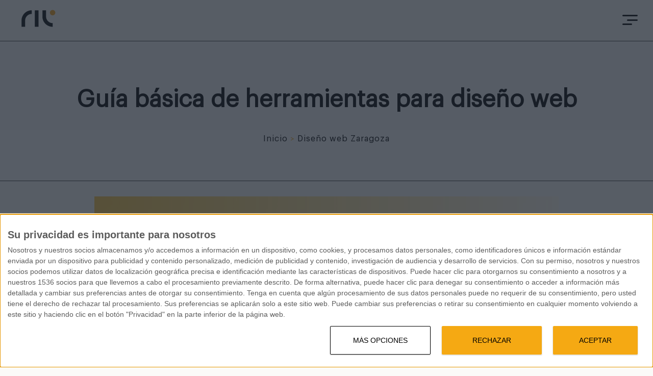

--- FILE ---
content_type: text/html; charset=UTF-8
request_url: https://www.ril.es/diseno-web-zaragoza/herramientas-web
body_size: 13942
content:
<!DOCTYPE html>
<html lang="es">

<head>
  <title>Guía básica de herramientas para diseño web</title>
  <meta charset="UTF-8">
  <!-- <meta name="viewport" content="width=device-width, initial-scale=1, minimum-scale=1.0, user-scalable=no"> -->
  <meta name="viewport" content="width=device-width, initial-scale=1, minimum-scale=1.0, user-scalable=yes">
      <meta name="description" content="¿Eres diseñador web principiante? Te mostramos las herramientas y los programas que harán tu trabajo mucho más fácil. ¡No te las pierdas!">
    <meta property="og:image" content="https://www.ril.es//images/herramientas-web.jpeg" />

  <link rel="shortcut icon" href="/favicon.ico">
  <link rel="stylesheet" href="/css/menu.css">
  <link rel="stylesheet" href="/css/app.css">
  <link rel="stylesheet" href="/css/variables.css">
  <link rel="stylesheet" href="/css/botones.css">
  <link rel="stylesheet" href="/css/animaciones.css">
  <link rel="stylesheet" href="/css/slides.css">

  <script src="https://unpkg.com/@lottiefiles/lottie-player@latest/dist/lottie-player.js"></script>

  <!-- InMobi Choice. Consent Manager Tag v3.0 (for TCF 2.2) -->
  <script type="text/javascript" async=true>
    (function() {
      var host = window.location.hostname;
      var element = document.createElement('script');
      var firstScript = document.getElementsByTagName('script')[0];
      var url = 'https://cmp.inmobi.com'
        .concat('/choice/', '99A8cYf1Rgst2', '/', host, '/choice.js?tag_version=V3');
      var uspTries = 0;
      var uspTriesLimit = 3;
      element.async = true;
      element.type = 'text/javascript';
      element.src = url;

      firstScript.parentNode.insertBefore(element, firstScript);

      function makeStub() {
        var TCF_LOCATOR_NAME = '__tcfapiLocator';
        var queue = [];
        var win = window;
        var cmpFrame;

        function addFrame() {
          var doc = win.document;
          var otherCMP = !!(win.frames[TCF_LOCATOR_NAME]);

          if (!otherCMP) {
            if (doc.body) {
              var iframe = doc.createElement('iframe');

              iframe.style.cssText = 'display:none';
              iframe.name = TCF_LOCATOR_NAME;
              doc.body.appendChild(iframe);
            } else {
              setTimeout(addFrame, 5);
            }
          }
          return !otherCMP;
        }

        function tcfAPIHandler() {
          var gdprApplies;
          var args = arguments;

          if (!args.length) {
            return queue;
          } else if (args[0] === 'setGdprApplies') {
            if (
              args.length > 3 &&
              args[2] === 2 &&
              typeof args[3] === 'boolean'
            ) {
              gdprApplies = args[3];
              if (typeof args[2] === 'function') {
                args[2]('set', true);
              }
            }
          } else if (args[0] === 'ping') {
            var retr = {
              gdprApplies: gdprApplies,
              cmpLoaded: false,
              cmpStatus: 'stub'
            };

            if (typeof args[2] === 'function') {
              args[2](retr);
            }
          } else {
            if (args[0] === 'init' && typeof args[3] === 'object') {
              args[3] = Object.assign(args[3], {
                tag_version: 'V3'
              });
            }
            queue.push(args);
          }
        }

        function postMessageEventHandler(event) {
          var msgIsString = typeof event.data === 'string';
          var json = {};

          try {
            if (msgIsString) {
              json = JSON.parse(event.data);
            } else {
              json = event.data;
            }
          } catch (ignore) {}

          var payload = json.__tcfapiCall;

          if (payload) {
            window.__tcfapi(
              payload.command,
              payload.version,
              function(retValue, success) {
                var returnMsg = {
                  __tcfapiReturn: {
                    returnValue: retValue,
                    success: success,
                    callId: payload.callId
                  }
                };
                if (msgIsString) {
                  returnMsg = JSON.stringify(returnMsg);
                }
                if (event && event.source && event.source.postMessage) {
                  event.source.postMessage(returnMsg, '*');
                }
              },
              payload.parameter
            );
          }
        }

        while (win) {
          try {
            if (win.frames[TCF_LOCATOR_NAME]) {
              cmpFrame = win;
              break;
            }
          } catch (ignore) {}

          if (win === window.top) {
            break;
          }
          win = win.parent;
        }
        if (!cmpFrame) {
          addFrame();
          win.__tcfapi = tcfAPIHandler;
          win.addEventListener('message', postMessageEventHandler, false);
        }
      };

      makeStub();

      var uspStubFunction = function() {
        var arg = arguments;
        if (typeof window.__uspapi !== uspStubFunction) {
          setTimeout(function() {
            if (typeof window.__uspapi !== 'undefined') {
              window.__uspapi.apply(window.__uspapi, arg);
            }
          }, 500);
        }
      };

      var checkIfUspIsReady = function() {
        uspTries++;
        if (window.__uspapi === uspStubFunction && uspTries < uspTriesLimit) {
          console.warn('USP is not accessible');
        } else {
          clearInterval(uspInterval);
        }
      };

      if (typeof window.__uspapi === 'undefined') {
        window.__uspapi = uspStubFunction;
        var uspInterval = setInterval(checkIfUspIsReady, 6000);
      }
    })();
  </script>
  <!-- End InMobi Choice. Consent Manager Tag v3.0 (for TCF 2.2) -->


  <!-- Google Tag Manager -->
  <script>
    (function(w, d, s, l, i) {
      w[l] = w[l] || [];
      w[l].push({
        'gtm.start': new Date().getTime(),
        event: 'gtm.js'
      });
      var f = d.getElementsByTagName(s)[0],
        j = d.createElement(s),
        dl = l != 'dataLayer' ? '&l=' + l : '';
      j.async = true;
      j.src =
        'https://www.googletagmanager.com/gtm.js?id=' + i + dl;
      f.parentNode.insertBefore(j, f);
    })(window, document, 'script', 'dataLayer', 'GTM-MPNXVNH');
  </script>
  <!-- End Google Tag Manager -->

  <!-- Meta Pixel Code -->
  <script>
    ! function(f, b, e, v, n, t, s) {
      if (f.fbq) return;
      n = f.fbq = function() {
        n.callMethod ?
          n.callMethod.apply(n, arguments) : n.queue.push(arguments)
      };
      if (!f._fbq) f._fbq = n;
      n.push = n;
      n.loaded = !0;
      n.version = '2.0';
      n.queue = [];
      t = b.createElement(e);
      t.async = !0;
      t.src = v;
      s = b.getElementsByTagName(e)[0];
      s.parentNode.insertBefore(t, s)
    }(window, document, 'script',
      'https://connect.facebook.net/en_US/fbevents.js');
    fbq('init', '1013632783683362');
    fbq('track', 'PageView');
  </script>
  <!-- End Meta Pixel Code -->
</head>

<body id="30" class="">

  <div id="cursor">
    <div class="cursor__point"></div>
    <div class="cursor__circle"></div>
  </div>

  <!-- Google Tag Manager (noscript) -->
  <noscript><iframe src="https://www.googletagmanager.com/ns.html?id=GTM-MPNXVNH"
      height="0" width="0" style="display:none;visibility:hidden"></iframe></noscript>
  <!-- End Google Tag Manager (noscript) -->

  <!-- Meta Pixel Code -->
  <noscript><img height="1" width="1" style="display:none"
      src="https://www.facebook.com/tr?id=1013632783683362&ev=PageView&noscript=1" /></noscript>
  <!-- End Meta Pixel Code -->

  <div id="menu-pc">

    <div class="columna-menu-1">

        <div class="contenido">
            <ul>
                <li><a href="/diseno-web-zaragoza">Diseño Web</a></li>
                <li><a href="/marketing-digital-zaragoza">Marketing Digital</a></li>
                <li><a href="/marketing-digital-zaragoza/agencia-sem">SEM</a></li>
                <!-- <li class="mas-pequeno"><a href="/conocenos/consultoria-informatica">Consultoría</a></li> -->
                <li class="mas-pequeno"><a href="/posicionamiento-seo-zaragoza">Posicionamiento SEO</a></li>
                <li class="mas-pequeno"><a href="/redes-sociales">Redes Sociales</a></li>
                <li class="mas-pequeno"><a href="/conocenos/fotografia-video">Fotografía / Vídeo</a></li>
                <li class="mas-pequeno"><a href="/diseno-grafico-zaragoza">Diseño Gráfico</a></li>
                <li class="mas-pequeno"><a href="/agencia-ia">Agencia IA</a></li>
                <li class="mas-pequeno"><a href="/marketing-digital-zaragoza/analitica-web">Analítica</a></li>
                
            </ul>

        </div>
    </div>
    <div class="columna-menu-2">

        <div class="contenido">

            <ul>

                <li><a href="/conocenos">Sobre nosotros</a></li>

                <li><a href="/conocenos/equipo">Equipo</a></li>

                <!-- <li><a href="/conocenos/servicios">Servicios</a></li> -->

                <li><a href="/acelera-pyme">Acelera PYME - Kit Digital</a></li>

                <li><a href="/conocenos/tarifas-agencia">Tarifas</a></li>

                <li><a href="/conocenos/ofertas-empleo">Trabaja en rIL</a></li>

                <!--<li><a href="">Blog</a></li>-->

            </ul>

            <div class="redes-sociales">

    <!-- tiktok -->
    <a class="ico-rrss" href="https://www.tiktok.com/@rilestudio" target="_blank">

        <svg id="tiktok" xmlns="http://www.w3.org/2000/svg" viewBox="0 0 23.03 26.36">
            <g id="tk">
                <path d="M12.1,.05c1.52-.06,3.04-.02,4.56-.05,.03,3.39,2.99,6.32,6.37,6.37,0,1.51,0,3.02-.02,4.53-2.21-.17-4.41-.74-6.26-1.98-.11,3.5,.18,7.02-.18,10.51-.57,4.3-5.05,7.57-9.32,6.83-3.32-.37-6.22-2.97-6.99-6.21-.94-3.45,.69-7.41,3.81-9.17,1.61-1.01,3.55-1.27,5.42-1.24,.04,1.54,.01,3.09,.02,4.64-1.34-.17-2.87-.06-3.8,1.04-1.62,1.35-1.5,4.03,.02,5.42,1.34,1.46,3.77,1.34,5.21,.1,.82-.76,1.17-1.87,1.12-2.96,.07-5.94,0-11.89,.03-17.83h0Z" style="fill:#fff;" />
            </g>
        </svg>

    </a>

    <!-- Instagram -->
    <a class="ico-rrss" href="https://www.instagram.com/ril_estudio/" target="_blank">
        <svg id="instagram" xmlns="http://www.w3.org/2000/svg" viewBox="0 0 26.55 26.53">
            <g id="ig">
                <path d="M13.28,0c-3.61,0-4.06,.02-5.47,.08-1.41,.06-2.38,.29-3.22,.62-.87,.34-1.61,.79-2.35,1.53-.74,.74-1.19,1.48-1.53,2.35-.33,.84-.55,1.81-.62,3.22-.06,1.42-.08,1.87-.08,5.47s.02,4.05,.08,5.47c.07,1.41,.29,2.38,.62,3.22,.34,.87,.79,1.61,1.53,2.35,.74,.74,1.48,1.19,2.35,1.53,.84,.33,1.81,.55,3.22,.62,1.42,.06,1.87,.08,5.47,.08s4.06-.02,5.47-.08c1.41-.06,2.38-.29,3.22-.62,.87-.34,1.61-.79,2.35-1.53,.74-.74,1.19-1.48,1.53-2.35,.33-.84,.55-1.81,.62-3.22,.06-1.42,.08-1.87,.08-5.47s-.02-4.06-.08-5.47c-.07-1.41-.29-2.38-.62-3.22-.34-.87-.79-1.61-1.53-2.35-.74-.74-1.48-1.19-2.35-1.53-.85-.33-1.81-.55-3.23-.62-1.42-.06-1.87-.08-5.47-.08h0Zm-1.19,2.39c.35,0,.75,0,1.19,0,3.54,0,3.97,.01,5.36,.08,1.29,.06,2,.28,2.47,.46,.62,.24,1.06,.53,1.53,.99,.46,.46,.75,.91,.99,1.53,.18,.47,.4,1.17,.46,2.46,.06,1.4,.08,1.82,.08,5.36s-.01,3.96-.08,5.36c-.06,1.29-.28,2-.46,2.46-.24,.62-.53,1.06-.99,1.52-.46,.46-.91,.75-1.53,.99-.47,.18-1.17,.4-2.47,.46-1.4,.06-1.82,.08-5.36,.08s-3.97-.01-5.36-.08c-1.29-.06-2-.28-2.47-.46-.62-.24-1.06-.53-1.53-.99-.46-.46-.75-.91-.99-1.52-.18-.47-.4-1.17-.46-2.46-.06-1.4-.08-1.82-.08-5.36s.01-3.96,.08-5.36c.06-1.29,.28-2,.46-2.46,.24-.62,.53-1.06,.99-1.53,.46-.46,.91-.75,1.53-.99,.47-.18,1.17-.4,2.47-.46,1.22-.06,1.7-.07,4.17-.07h0Zm8.28,2.21c-.88,0-1.59,.71-1.59,1.59s.71,1.59,1.59,1.59,1.59-.71,1.59-1.59-.71-1.59-1.59-1.59h0Zm-7.09,1.86c-3.77,0-6.82,3.05-6.82,6.81s3.05,6.81,6.82,6.81,6.82-3.05,6.82-6.81-3.05-6.81-6.82-6.81h0Zm0,2.39c2.44,0,4.43,1.98,4.43,4.42s-1.98,4.42-4.43,4.42-4.43-1.98-4.43-4.42,1.98-4.42,4.43-4.42h0Z" style="fill:#fff;" />
            </g>
        </svg>
    </a>

    <!-- Linkedin -->
    <a class="ico-rrss" href="https://www.linkedin.com/company/ril-agencia/" target="_blank">

        <svg id="linkedin" xmlns="http://www.w3.org/2000/svg" viewBox="0 0 26.43 26.43">
            <g id="IN">
                <g>
                    <path d="M19.79,9.02c-2.71,0-4.89,1.36-5.64,2.69h-.05v-2.48h-4.86V26.43h5.16v-8.26c0-2.88,1.24-4.64,3.83-4.64,2.14,0,3.05,2.01,3.05,4.29v8.6h5.16v-9.54c0-5.11-1.45-7.87-6.64-7.87Z" style="fill:#fff; fill-rule:evenodd;" />
                    <rect x=".64" y="9.24" width="5.16" height="17.19" style="fill:#fff;" />
                    <circle cx="3.22" cy="3.22" r="3.22" style="fill:#fff;" />
                </g>
            </g>
        </svg>

    </a>

    <!-- Twitter -->
    <a class="ico-rrss ico-x" class="icon-twitter" href="https://twitter.com/rilestudio?lang=es" target="_blank">

        <svg id="twitter" xmlns="http://www.w3.org/2000/svg" viewBox="0 0 28.96 26.18">
            <g id="X">
                <path d="M22.81,0h4.44l-9.7,11.09,11.41,15.09h-8.94l-7-9.15L5.02,26.18H.57L10.95,14.32,0,0H9.16l6.33,8.36L22.81,0Zm-1.56,23.52h2.46L7.83,2.52h-2.64L21.25,23.52Z" style="fill:#fff;" />
            </g>
        </svg>

    </a>

    <!-- Facebook -->
    <a class="ico-rrss" href="https://www.facebook.com/rIL.agencia/" target="_blank">

        <svg id="facebook" xmlns="http://www.w3.org/2000/svg" viewBox="0 0 14.08 25.98">
            <g id="fb">
                <path d="M5.12,2.56C6.16,1.13,7.81,.05,9.61,.02c1.49-.03,2.98-.03,4.47-.01,0,1.53-.06,3.06-.09,4.59-1.58,.11-3.66-.49-4.63,1.18-.48,1.31-.15,2.78-.24,4.15,1.52,0,3.04,0,4.56,0-.28,1.61-.52,3.23-.86,4.83-1.25,0-2.5-.02-3.75-.02,.03,3.75,.02,7.5,.06,11.25-1.67,.01-3.34-.02-5.01,0,.02-3.72,.03-7.43,.04-11.15-1.39-.02-2.78-.03-4.16-.04,.02-1.62,.06-3.23,.02-4.85,1.37,.02,2.75,.04,4.12,.02,.18-2.46-.51-5.23,.99-7.4h0Z" style="fill:#fff;" />
            </g>
        </svg>

    </a>

</div>
        </div>


    </div>
    <div class="columna-menu-3">
        <div class="contenido">
            <div class="contenedor">
                <span class="titulo-menu">Visítanos en el centro de Zaragoza</span>

                <span class="naranja">Email</span>
                <span class="dato"><a href="mailto:info@ril.es">info@ril.es</a></span>

                <span class="naranja">Teléfono</span>
                <span class="dato"><a href="tel:+34876282532" class="evento-llamada">876 28 25 32</a></span>


                <span class="naranja">Dirección</span>
                <span class="dato">Calle de José María Lacarra de Miguel, 40. <br> 50008 · Zaragoza (España)</span>


                <div class="contenedor-contacto">
                    <a href="/conocenos/contacto" class="boton-contacto">Contacta con nosotros</a>
                </div>
            </div>
        </div>

    </div>


</div>


<div class="menu-responsive">

    <div class="elementos-menu">

        <ul class="menu-servicios">

            <li><a href="/diseno-web-zaragoza">Diseño Web</a></li>

            <li><a href="/marketing-digital-zaragoza/agencia-sem">SEM</a></li>

            <li><a href="/marketing-digital-zaragoza">Marketing Digital</a></li>

            <li><a href="/conocenos/consultoria-informatica">Consultoría</a></li>

            <li><a href="/posicionamiento-seo-zaragoza">Posicionamiento SEO</a></li>

            <li><a href="/redes-sociales">Redes Sociales</a></li>

            <li><a href="/conocenos/fotografia-video">Fotografía</a></li>

            <li><a href="/diseno-grafico-zaragoza">Diseño Gráfico</a></li>

            <li><a href="/marketing-digital-zaragoza/analitica-web">Analítica</a></li>

            <li><a href="/agencia-ia">IA</a></li>

        </ul>

        <ul class="menu-agencia">
            <li class="elemento-menu">
                <a href="/conocenos">Sobre Nosotros</a>
            </li>

            <li class="elemento-menu"><a href="/conocenos/equipo">Equipo</a></li>

            <!-- <li class="elemento-menu">
                <a href="/conocenos#sobre-nosotros">Servicios</a>
            </li> -->

            <li class="elemento-menu">
                <a href="/acelera-pyme">Acelera PYME - Kit Digital</a>
            </li>

            <li class="elemento-menu">
                <a href="/conocenos/tarifas-agencia">Tarifas</a>
            </li>
            <li class="elemento-menu">
                <a href="/conocenos/ofertas-empleo">Trabaja en rIL</a>
            </li>

            <li class="elemento-menu elemento-contacto">
                <a href="/conocenos/contacto">Contacta con nosotros</a>
            </li>
        </ul>

        <div class="redes-sociales">

    <!-- tiktok -->
    <a class="ico-rrss" href="https://www.tiktok.com/@rilestudio" target="_blank">

        <svg id="tiktok" xmlns="http://www.w3.org/2000/svg" viewBox="0 0 23.03 26.36">
            <g id="tk">
                <path d="M12.1,.05c1.52-.06,3.04-.02,4.56-.05,.03,3.39,2.99,6.32,6.37,6.37,0,1.51,0,3.02-.02,4.53-2.21-.17-4.41-.74-6.26-1.98-.11,3.5,.18,7.02-.18,10.51-.57,4.3-5.05,7.57-9.32,6.83-3.32-.37-6.22-2.97-6.99-6.21-.94-3.45,.69-7.41,3.81-9.17,1.61-1.01,3.55-1.27,5.42-1.24,.04,1.54,.01,3.09,.02,4.64-1.34-.17-2.87-.06-3.8,1.04-1.62,1.35-1.5,4.03,.02,5.42,1.34,1.46,3.77,1.34,5.21,.1,.82-.76,1.17-1.87,1.12-2.96,.07-5.94,0-11.89,.03-17.83h0Z" style="fill:#fff;" />
            </g>
        </svg>

    </a>

    <!-- Instagram -->
    <a class="ico-rrss" href="https://www.instagram.com/ril_estudio/" target="_blank">
        <svg id="instagram" xmlns="http://www.w3.org/2000/svg" viewBox="0 0 26.55 26.53">
            <g id="ig">
                <path d="M13.28,0c-3.61,0-4.06,.02-5.47,.08-1.41,.06-2.38,.29-3.22,.62-.87,.34-1.61,.79-2.35,1.53-.74,.74-1.19,1.48-1.53,2.35-.33,.84-.55,1.81-.62,3.22-.06,1.42-.08,1.87-.08,5.47s.02,4.05,.08,5.47c.07,1.41,.29,2.38,.62,3.22,.34,.87,.79,1.61,1.53,2.35,.74,.74,1.48,1.19,2.35,1.53,.84,.33,1.81,.55,3.22,.62,1.42,.06,1.87,.08,5.47,.08s4.06-.02,5.47-.08c1.41-.06,2.38-.29,3.22-.62,.87-.34,1.61-.79,2.35-1.53,.74-.74,1.19-1.48,1.53-2.35,.33-.84,.55-1.81,.62-3.22,.06-1.42,.08-1.87,.08-5.47s-.02-4.06-.08-5.47c-.07-1.41-.29-2.38-.62-3.22-.34-.87-.79-1.61-1.53-2.35-.74-.74-1.48-1.19-2.35-1.53-.85-.33-1.81-.55-3.23-.62-1.42-.06-1.87-.08-5.47-.08h0Zm-1.19,2.39c.35,0,.75,0,1.19,0,3.54,0,3.97,.01,5.36,.08,1.29,.06,2,.28,2.47,.46,.62,.24,1.06,.53,1.53,.99,.46,.46,.75,.91,.99,1.53,.18,.47,.4,1.17,.46,2.46,.06,1.4,.08,1.82,.08,5.36s-.01,3.96-.08,5.36c-.06,1.29-.28,2-.46,2.46-.24,.62-.53,1.06-.99,1.52-.46,.46-.91,.75-1.53,.99-.47,.18-1.17,.4-2.47,.46-1.4,.06-1.82,.08-5.36,.08s-3.97-.01-5.36-.08c-1.29-.06-2-.28-2.47-.46-.62-.24-1.06-.53-1.53-.99-.46-.46-.75-.91-.99-1.52-.18-.47-.4-1.17-.46-2.46-.06-1.4-.08-1.82-.08-5.36s.01-3.96,.08-5.36c.06-1.29,.28-2,.46-2.46,.24-.62,.53-1.06,.99-1.53,.46-.46,.91-.75,1.53-.99,.47-.18,1.17-.4,2.47-.46,1.22-.06,1.7-.07,4.17-.07h0Zm8.28,2.21c-.88,0-1.59,.71-1.59,1.59s.71,1.59,1.59,1.59,1.59-.71,1.59-1.59-.71-1.59-1.59-1.59h0Zm-7.09,1.86c-3.77,0-6.82,3.05-6.82,6.81s3.05,6.81,6.82,6.81,6.82-3.05,6.82-6.81-3.05-6.81-6.82-6.81h0Zm0,2.39c2.44,0,4.43,1.98,4.43,4.42s-1.98,4.42-4.43,4.42-4.43-1.98-4.43-4.42,1.98-4.42,4.43-4.42h0Z" style="fill:#fff;" />
            </g>
        </svg>
    </a>

    <!-- Linkedin -->
    <a class="ico-rrss" href="https://www.linkedin.com/company/ril-agencia/" target="_blank">

        <svg id="linkedin" xmlns="http://www.w3.org/2000/svg" viewBox="0 0 26.43 26.43">
            <g id="IN">
                <g>
                    <path d="M19.79,9.02c-2.71,0-4.89,1.36-5.64,2.69h-.05v-2.48h-4.86V26.43h5.16v-8.26c0-2.88,1.24-4.64,3.83-4.64,2.14,0,3.05,2.01,3.05,4.29v8.6h5.16v-9.54c0-5.11-1.45-7.87-6.64-7.87Z" style="fill:#fff; fill-rule:evenodd;" />
                    <rect x=".64" y="9.24" width="5.16" height="17.19" style="fill:#fff;" />
                    <circle cx="3.22" cy="3.22" r="3.22" style="fill:#fff;" />
                </g>
            </g>
        </svg>

    </a>

    <!-- Twitter -->
    <a class="ico-rrss ico-x" class="icon-twitter" href="https://twitter.com/rilestudio?lang=es" target="_blank">

        <svg id="twitter" xmlns="http://www.w3.org/2000/svg" viewBox="0 0 28.96 26.18">
            <g id="X">
                <path d="M22.81,0h4.44l-9.7,11.09,11.41,15.09h-8.94l-7-9.15L5.02,26.18H.57L10.95,14.32,0,0H9.16l6.33,8.36L22.81,0Zm-1.56,23.52h2.46L7.83,2.52h-2.64L21.25,23.52Z" style="fill:#fff;" />
            </g>
        </svg>

    </a>

    <!-- Facebook -->
    <a class="ico-rrss" href="https://www.facebook.com/rIL.agencia/" target="_blank">

        <svg id="facebook" xmlns="http://www.w3.org/2000/svg" viewBox="0 0 14.08 25.98">
            <g id="fb">
                <path d="M5.12,2.56C6.16,1.13,7.81,.05,9.61,.02c1.49-.03,2.98-.03,4.47-.01,0,1.53-.06,3.06-.09,4.59-1.58,.11-3.66-.49-4.63,1.18-.48,1.31-.15,2.78-.24,4.15,1.52,0,3.04,0,4.56,0-.28,1.61-.52,3.23-.86,4.83-1.25,0-2.5-.02-3.75-.02,.03,3.75,.02,7.5,.06,11.25-1.67,.01-3.34-.02-5.01,0,.02-3.72,.03-7.43,.04-11.15-1.39-.02-2.78-.03-4.16-.04,.02-1.62,.06-3.23,.02-4.85,1.37,.02,2.75,.04,4.12,.02,.18-2.46-.51-5.23,.99-7.4h0Z" style="fill:#fff;" />
            </g>
        </svg>

    </a>

</div>
    </div>

</div>

  <div class="cabecera">

    <div class="logo-ril">
      <a href="/">
        <!--  -->
        <!-- <svg version="1.1" id="Capa_1" xmlns="http://www.w3.org/2000/svg" xmlns:xlink="http://www.w3.org/1999/xlink" x="0px" y="0px" viewBox="0 0 77.7 44.2" style="width:71px; height: 71px; enable-background:new 0 0 77.7 44.2;" xml:space="preserve" class="svg sin-menu replaced-svg">
          <style type="text/css">
            .st0 {
              fill: #f6a318;
            }

            .st1 {
              fill: #050606;
            }
          </style>
          <g>
            <circle class="st0" cx="71" cy="36.9" r="3.8"></circle>
            <path class="st1" d="M34.8,40.8h-7.5V2.5h7.5V40.8z"></path>
            <path class="st1" d="M41.8,22.7v-20h7.8v20c0,5.7,4.9,10.4,11,10.4v7.4C50.3,40.6,41.8,32.6,41.8,22.7z"></path>
            <path class="st1" d="M9.9,40.8v-8.1c0-5.8,4.7-10.5,10.5-10.5v-7.5c-9.9,0-18,8.1-18,18v8.1H9.9z"></path>
          </g>
        </svg> -->


        <svg version="1.1" id="Capa_1" xmlns="http://www.w3.org/2000/svg" xmlns:xlink="http://www.w3.org/1999/xlink" x="0px" y="0px" viewBox="0 0 77.7 44.2" style="width:71px; height: 71px; enable-background:new 0 0 77.7 44.2;" xml:space="preserve" class="svg sin-menu replaced-svg">
          <defs>
            <style>
            .st0 {
                fill: #f6a318;
              }

              .st1 {
                fill: #050606;
              }
            </style>
          </defs>
          <!-- Generator: Adobe Illustrator 28.7.3, SVG Export Plug-In . SVG Version: 1.2.0 Build 164)  -->
          <g>
            <g id="Capa_1">
              <path class="st1" d="M10.2,40.7H2.4v-13.4C2.4,15.2,12.2,5.3,24.3,5.3v7.8c-7.8,0-14.2,6.4-14.2,14.2v13.4h.1ZM69.1,40.7c-12.1,0-21.9-9.8-21.9-21.9V5.3h7.8v13.4c0,7.8,6.4,14.2,14.2,14.2v7.8h0ZM31,5.3h7.8v35.4h-7.8V5.3Z" />
              <circle class="st0" cx="69.1" cy="10.4" r="5.8" />
            </g>
          </g>
        </svg>
      </a>
    </div>

    <div class="logo-menu">

      <a id="hamburger-icon" href="#" title="Menu">
        <span class="line line-1"></span>
        <span class="line line-2"></span>
        <span class="line line-3"></span>
      </a>

    </div>

  </div>


  <section id="30" class="seccion-contenido">
        <div class="post">
        <div class="title-wrap">
            <div class="title">
                <h1>Guía básica de herramientas para diseño web</h1>
                <p class="breadcrumbs"><a href="/">Inicio</a> <span class="bread-separator">></span>  <a href='/diseno-web-zaragoza'>Diseño web Zaragoza</a></p>
            </div>
        </div>
        <article class="content" id="post-30">
            <div class="content-wrapper-inner">
                <p><img alt="" src="https://www.ril.es/photos/7/67ea67e7a0f76.jpg" style="width: 1800px; height: 892px;" /></p>

<p><span style="font-weight: 400;">El puesto de </span><a href="https://www.ril.es/diseno-grafico-zaragoza"><strong>dise&ntilde;ador gr&aacute;fico</strong></a><strong> y web</strong><span style="font-weight: 400;"> est&aacute; directamente relacionado con la creaci&oacute;n de proyectos digitales y creativos. En un entorno competitivo y din&aacute;mico, el uso de herramientas adecuadas&nbsp;puede marcar la diferencia en la calidad del trabajo, creatividad y&nbsp;capacidad de entregar proyectos dentro de los plazos establecidos.</span></p>

<p><span style="font-weight: 400;">Por ello, si eres principiante y est&aacute;s buscando una gu&iacute;a b&aacute;sica para empezar con buen pie, nuestros </span><a href="https://www.ril.es/diseno-web-zaragoza"><span style="font-weight: 400;">dise&ntilde;adores web en Zaragoza</span></a><span style="font-weight: 400;"> te indican </span><strong>los recursos y herramientas que te facilitar&aacute;n el trabajo.</strong></p>

<h2><strong>&iquest;C&oacute;mo puedo encontrar la inspiraci&oacute;n para dise&ntilde;ar una web?</strong></h2>

<p><span style="font-weight: 400;">El inicio de cualquier proyecto de dise&ntilde;o requiere </span><strong>reflexi&oacute;n y planificaci&oacute;n.</strong><span style="font-weight: 400;"> Aunque comenzar con l&aacute;piz y papel siempre es buena idea para realizar bocetos iniciales, </span><strong>primero es necesario buscar inspiraci&oacute;n</strong><span style="font-weight: 400;">.&nbsp;</span></p>

<h3><strong>Pinterest</strong></h3>

<p><span style="font-weight: 400;"><a href="https://www.ril.es/redes-sociales/pinterest">Pinterest</a> es una red social visual imprescindible dentro del abanico de las herramientas de un dise&ntilde;ador. Es ideal para descubrir y organizar ideas a trav&eacute;s de tableros tem&aacute;ticos, explorar tendencias, estilos y conceptos relacionados con dise&ntilde;o gr&aacute;fico, dise&ntilde;o web, branding, entre otros.</span></p>

<p><span style="font-weight: 400;">Adem&aacute;s, su sistema de recomendaciones personalizadas facilita encontrar inspiraci&oacute;n adaptada a tus gustos</span></p>

<h2><strong>Colores y materiales: la base de tu proyecto</strong></h2>

<p><span style="font-weight: 400;">Si algo requiere cualquier proyecto de dise&ntilde;o son texturas, vectores, fondos, pinceles e im&aacute;genes para realizar la composici&oacute;n final. </span><strong>Para que todo tenga una armon&iacute;a y est&eacute; visualmente equilibrado </strong><span style="font-weight: 400;">hay que comenzar por el uso correcto de los </span><a href="https://www.ril.es/diseno-grafico-zaragoza/colores-branding"><span style="font-weight: 400;">colores en el branding</span></a><span style="font-weight: 400;"> de la marca. Para esta tarea, una de las herramientas m&aacute;s &uacute;tiles y pr&aacute;cticas es </span><a href="https://color.adobe.com/es/"><strong>Adobe Color CC</strong></a><strong>.</strong></p>

<h3><strong>Adobe Color CC</strong></h3>

<p>Se trata de una <strong>herramienta online de Adobe</strong> para <strong>crear, explorar y compartir paletas de colores</strong>. Permite generar combinaciones basadas en reglas de armon&iacute;a, extraer colores de im&aacute;genes, explorar tendencias y verificar la accesibilidad del color. Cabe destacar que se&nbsp;puede integrar&nbsp;con Creative Cloud para usar las paletas en Photoshop, Illustrator y otras apps, facilitando el dise&ntilde;o gr&aacute;fico y la creatividad visual.<span style="font-weight: 400;"><img alt="" src="https://www.ril.es/photos/7/67ea67fbd901a.jpg" style="width: 1800px; height: 892px;" /></span></p>

<h3><strong>Pexels y Unsplash</strong></h3>

<p><span style="font-weight: 400;">Para completar el trabajo con recursos visuales de alta calidad, </span><a href="https://color.adobe.com/es/"><span style="font-weight: 400;">Pexels</span></a><span style="font-weight: 400;"> y </span><a href="https://unsplash.com/"><span style="font-weight: 400;">Unsplash</span></a><span style="font-weight: 400;"> son bancos de im&aacute;genes gratuitos que destacan como herramientas para un dise&ntilde;ador. Son plataformas gratuitas que </span><strong>ofrecen fotograf&iacute;as de alta resoluci&oacute;n y libres de derechos de autor.&nbsp;</strong></p>

<p>Por un lado<strong>,&nbsp;</strong>Pexels destaca por su amplia colecci&oacute;n de im&aacute;genes y videos, con una comunidad activa que contribuye constantemente. Mientras que Unsplash&nbsp;es conocido por su selecci&oacute;n curada de fotos art&iacute;sticas y de alta resoluci&oacute;n, ideales para dise&ntilde;o y branding.&nbsp;</p>

<h3><strong>Blugraphic y PSDDD</strong></h3>

<p><span style="font-weight: 400;">Para quienes necesitan archivos </span><strong>PSD editables y mockups,</strong><span style="font-weight: 400;"> estas p&aacute;ginas son imprescindibles. </span><a href="https://www.blugraphic.com/"><span style="font-weight: 400;">Blugraphic</span></a><span style="font-weight: 400;"> y </span><a href="https://psddd.co/"><span style="font-weight: 400;">PSDDD</span></a><span style="font-weight: 400;"> ofrecen</span><strong> plantillas de alta calidad y dise&ntilde;os preconfigurados</strong><span style="font-weight: 400;"> que pueden personalizarse f&aacute;cilmente, ahorrando tiempo y esfuerzo en la creaci&oacute;n de presentaciones y dise&ntilde;os visuales impactantes.&nbsp;</span>Se trata de recursos de dise&ntilde;o gratuitos y premium, como mockups, iconos, plantillas y gr&aacute;ficos en formatos editables.</p>

<p>Blugraphic se enfoca en proporcionar archivos PSD, vectores e ilustraciones de alta calidad para dise&ntilde;adores gr&aacute;ficos y web. Por otro lado, PSDDD act&uacute;a como un lector de recursos de dise&ntilde;o, recopilando y curando mockups, UI kits y otros elementos creativos de diversas fuentes.</p>

<h2><strong>Dise&ntilde;o de p&aacute;ginas web: del boceto a la realidad</strong></h2>

<p>Una de las mejores herramientas&nbsp;<span style="font-weight: 400;">para garantizar una </span><a href="https://www.ril.es/diseno-web-zaragoza/usabilidad-web"><strong>buena usabilidad de la web</strong></a><span style="font-weight: 400;">&nbsp;es </span><a href="https://mockflow.com/"><strong>MockFlow</strong></a><b>. </b>Se trata de&nbsp;una herramienta online&nbsp;que permite <strong>visualizar y planificar la experiencia de usuario antes de la fase de desarrollo</strong>, a trav&eacute;s de&nbsp;wireframes y prototipos de interfaces de usuario de manera r&aacute;pida e intuitiva. Ofrece una<strong> amplia biblioteca de componentes predise&ntilde;ados</strong>, facilitando el dise&ntilde;o de aplicaciones web y m&oacute;viles <strong>sin necesidad de conocimientos avanzados en dise&ntilde;o o programaci&oacute;n</strong>. Adem&aacute;s, permite la colaboraci&oacute;n en tiempo real, integraci&oacute;n con otras herramientas y exportaci&oacute;n en m&uacute;ltiples formatos.&nbsp;</p>

<p><span style="font-weight: 400;">Una vez finalizado el cuerpo de la web, seguimos con la fase de dise&ntilde;o, empleando herramientas como </span><strong><a href="https://appsource.microsoft.com/es-es/product/office/WA200003579?tab=Overview"><span style="font-weight: 400;">InVision</span></a></strong><span style="font-weight: 400;">, para dar <strong>forma y color al dise&ntilde;o digital simulando una p&aacute;gina web ya programada</strong>:</span>&nbsp;una plataforma de dise&ntilde;o y prototipado que permite a equipos <strong>crear, compartir y probar interfaces de usuario de forma interactiva</strong>. Facilita la <strong>colaboraci&oacute;n en tiempo real</strong>, permitiendo a dise&ntilde;adores, desarrolladores y clientes comentar y revisar prototipos sin necesidad de c&oacute;digo. Adem&aacute;s, ofrece herramientas para <strong>animaciones, transiciones y pruebas de usuario</strong>, mejorando la experiencia antes del desarrollo final. Adem&aacute;s, posee una integraci&oacute;n con herramientas como Sketch y Adobe XD, optimizando los flujos de trabajo en proyectos digitales.<span style="font-weight: 400;"><img alt="" src="https://www.ril.es/photos/7/67ea681bc1e08.jpg" style="width: 1800px; height: 892px;" /></span></p>

<h2><strong>Otras herramientas &uacute;tiles</strong></h2>

<p><strong>El tiempo es oro,</strong><span style="font-weight: 400;"> eso bien lo saben los dise&ntilde;adores, por lo que cualquier recurso y atajo que consiga ahorrar algo de tiempo es siempre bienvenido. Si tienes el escritorio de tu ordenador plagado de programas, gracias a la aplicaci&oacute;n de </span><a href="https://shortcuts.design/"><strong>Shortcuts Design</strong></a><span style="font-weight: 400;"> tendr&aacute;s a tu alcance todos los programas de dise&ntilde;o y desarrollo que tengas descargados con tan solo unos sencillos atajos de teclado.</span></p>

<p><strong>&iquest;Tienes problemas para encontrar la tipograf&iacute;a ideal? </strong><span style="font-weight: 400;">Con herramientas como </span><a href="https://www.whatfontis.com/"><strong>What Font Is</strong></a><strong> y </strong><a href="https://fonts.google.com/"><strong>Google Fonts</strong></a><strong>, </strong><span style="font-weight: 400;">esta tarea ser&aacute; mucho m&aacute;s sencilla.&nbsp;</span></p>

<p><span style="font-weight: 400;">What Font Is identifica las tipograf&iacute;as utilizadas en otros proyectos y te proporciona </span><strong>enlaces para descargarlas. </strong><span style="font-weight: 400;">Por otro lado, </span><strong>Google Fonts</strong><span style="font-weight: 400;"> es uno de los mayores repositorios gratuitos de tipograf&iacute;as, donde encontrar&aacute;s una amplia </span><strong>variedad de estilos</strong><span style="font-weight: 400;"> para dar el toque perfecto a tus proyectos.</span></p>

<p><span style="font-weight: 400;">No obstante, si quieres un dise&ntilde;o web profesional, en rIL Estudio analizaremos tu caso y te asesoraremos de manera personalizada. &iexcl;Contacta con nosotros para conseguir el estilo que tu proyecto necesita!</span></p>
                <p class="fecha-blog">(Publicado el 31-03-2025)</p>
            </div>
        </article>
        <div class="shares-footer">
            <div class="social-share-buttons">
    <a href="https://www.facebook.com/share.php?u=https://www.ril.es/diseno-web-zaragoza/herramientas-web&title=Guía básica de herramientas para diseño web" target="_new">
        <img src="/images/social/facebook.png" alt="Facebook Logo" class="fshare img img-responsive" width="64" height="64" />
    </a>
    <a href="https://twitter.com/home?status=Guía básica de herramientas para diseño web+https://www.ril.es/diseno-web-zaragoza/herramientas-web" target="_new">
        <img src="/images/social/twitter.png" alt="Twitter Logo" class="fshare img img-responsive" width="64" height="64" />
    </a>
    <a href="https://www.linkedin.com/shareArticle?mini=true&url=https://www.ril.es/diseno-web-zaragoza/herramientas-web&title=Guía básica de herramientas para diseño web&source=ril.es" target="_new">
        <img alt="Linkedin Logo" src="/images/social/linkedin.png" class="fshare img img-responsive" width="64" height="64" />
    </a>
    <a href="https://api.whatsapp.com/send?text=https://www.ril.es/diseno-web-zaragoza/herramientas-web&title=Guía básica de herramientas para diseño web&source=ril.es" target="_new">
        <img alt="Whatsapp Logo" src="/images/social/whatsapp.png" class="fshare img img-responsive" width="64" height="64" />
    </a>
    <a href="https://t.me/share/url?text=Guía básica de herramientas para diseño web&url=https://www.ril.es/diseno-web-zaragoza/herramientas-web" target="_new">
        <img alt="Telegram Logo" src="/images/social/telegram.png" class="fshare img img-responsive" width="64" height="64" />
    </a>
        <a href="mailto:?subject=https://www.ril.es/diseno-web-zaragoza/herramientas-web&title=Guía básica de herramientas para diseño web&source=ril.es" target="_new">
        <img alt="Mail Logo" src="/images/social/mail.png" class="fshare img img-responsive" width="64" height="64" />
    </a>
</div>        </div>

    </div>

    <footer>
    <div class="footer-container">
        <div class="footer-widgets">
            <div class="footer-widget-1">
                <ul>
                    <li><a href="tel:+34876282532">876 28 25 32</a></li>
                    <li><a href="mailto:info@ril.es">info@ril.es</a></li>
                    <li class="last">Calle de José María Lacarra de Miguel, 40. 50008 · Zaragoza (España)</li>
                </ul>
            </div>
            <div class="footer-widget-2">
            <div class="redes-sociales">

    <!-- tiktok -->
    <a class="ico-rrss" href="https://www.tiktok.com/@rilestudio" target="_blank">

        <svg id="tiktok" xmlns="http://www.w3.org/2000/svg" viewBox="0 0 23.03 26.36">
            <g id="tk">
                <path d="M12.1,.05c1.52-.06,3.04-.02,4.56-.05,.03,3.39,2.99,6.32,6.37,6.37,0,1.51,0,3.02-.02,4.53-2.21-.17-4.41-.74-6.26-1.98-.11,3.5,.18,7.02-.18,10.51-.57,4.3-5.05,7.57-9.32,6.83-3.32-.37-6.22-2.97-6.99-6.21-.94-3.45,.69-7.41,3.81-9.17,1.61-1.01,3.55-1.27,5.42-1.24,.04,1.54,.01,3.09,.02,4.64-1.34-.17-2.87-.06-3.8,1.04-1.62,1.35-1.5,4.03,.02,5.42,1.34,1.46,3.77,1.34,5.21,.1,.82-.76,1.17-1.87,1.12-2.96,.07-5.94,0-11.89,.03-17.83h0Z" style="fill:#fff;" />
            </g>
        </svg>

    </a>

    <!-- Instagram -->
    <a class="ico-rrss" href="https://www.instagram.com/ril_estudio/" target="_blank">
        <svg id="instagram" xmlns="http://www.w3.org/2000/svg" viewBox="0 0 26.55 26.53">
            <g id="ig">
                <path d="M13.28,0c-3.61,0-4.06,.02-5.47,.08-1.41,.06-2.38,.29-3.22,.62-.87,.34-1.61,.79-2.35,1.53-.74,.74-1.19,1.48-1.53,2.35-.33,.84-.55,1.81-.62,3.22-.06,1.42-.08,1.87-.08,5.47s.02,4.05,.08,5.47c.07,1.41,.29,2.38,.62,3.22,.34,.87,.79,1.61,1.53,2.35,.74,.74,1.48,1.19,2.35,1.53,.84,.33,1.81,.55,3.22,.62,1.42,.06,1.87,.08,5.47,.08s4.06-.02,5.47-.08c1.41-.06,2.38-.29,3.22-.62,.87-.34,1.61-.79,2.35-1.53,.74-.74,1.19-1.48,1.53-2.35,.33-.84,.55-1.81,.62-3.22,.06-1.42,.08-1.87,.08-5.47s-.02-4.06-.08-5.47c-.07-1.41-.29-2.38-.62-3.22-.34-.87-.79-1.61-1.53-2.35-.74-.74-1.48-1.19-2.35-1.53-.85-.33-1.81-.55-3.23-.62-1.42-.06-1.87-.08-5.47-.08h0Zm-1.19,2.39c.35,0,.75,0,1.19,0,3.54,0,3.97,.01,5.36,.08,1.29,.06,2,.28,2.47,.46,.62,.24,1.06,.53,1.53,.99,.46,.46,.75,.91,.99,1.53,.18,.47,.4,1.17,.46,2.46,.06,1.4,.08,1.82,.08,5.36s-.01,3.96-.08,5.36c-.06,1.29-.28,2-.46,2.46-.24,.62-.53,1.06-.99,1.52-.46,.46-.91,.75-1.53,.99-.47,.18-1.17,.4-2.47,.46-1.4,.06-1.82,.08-5.36,.08s-3.97-.01-5.36-.08c-1.29-.06-2-.28-2.47-.46-.62-.24-1.06-.53-1.53-.99-.46-.46-.75-.91-.99-1.52-.18-.47-.4-1.17-.46-2.46-.06-1.4-.08-1.82-.08-5.36s.01-3.96,.08-5.36c.06-1.29,.28-2,.46-2.46,.24-.62,.53-1.06,.99-1.53,.46-.46,.91-.75,1.53-.99,.47-.18,1.17-.4,2.47-.46,1.22-.06,1.7-.07,4.17-.07h0Zm8.28,2.21c-.88,0-1.59,.71-1.59,1.59s.71,1.59,1.59,1.59,1.59-.71,1.59-1.59-.71-1.59-1.59-1.59h0Zm-7.09,1.86c-3.77,0-6.82,3.05-6.82,6.81s3.05,6.81,6.82,6.81,6.82-3.05,6.82-6.81-3.05-6.81-6.82-6.81h0Zm0,2.39c2.44,0,4.43,1.98,4.43,4.42s-1.98,4.42-4.43,4.42-4.43-1.98-4.43-4.42,1.98-4.42,4.43-4.42h0Z" style="fill:#fff;" />
            </g>
        </svg>
    </a>

    <!-- Linkedin -->
    <a class="ico-rrss" href="https://www.linkedin.com/company/ril-agencia/" target="_blank">

        <svg id="linkedin" xmlns="http://www.w3.org/2000/svg" viewBox="0 0 26.43 26.43">
            <g id="IN">
                <g>
                    <path d="M19.79,9.02c-2.71,0-4.89,1.36-5.64,2.69h-.05v-2.48h-4.86V26.43h5.16v-8.26c0-2.88,1.24-4.64,3.83-4.64,2.14,0,3.05,2.01,3.05,4.29v8.6h5.16v-9.54c0-5.11-1.45-7.87-6.64-7.87Z" style="fill:#fff; fill-rule:evenodd;" />
                    <rect x=".64" y="9.24" width="5.16" height="17.19" style="fill:#fff;" />
                    <circle cx="3.22" cy="3.22" r="3.22" style="fill:#fff;" />
                </g>
            </g>
        </svg>

    </a>

    <!-- Twitter -->
    <a class="ico-rrss ico-x" class="icon-twitter" href="https://twitter.com/rilestudio?lang=es" target="_blank">

        <svg id="twitter" xmlns="http://www.w3.org/2000/svg" viewBox="0 0 28.96 26.18">
            <g id="X">
                <path d="M22.81,0h4.44l-9.7,11.09,11.41,15.09h-8.94l-7-9.15L5.02,26.18H.57L10.95,14.32,0,0H9.16l6.33,8.36L22.81,0Zm-1.56,23.52h2.46L7.83,2.52h-2.64L21.25,23.52Z" style="fill:#fff;" />
            </g>
        </svg>

    </a>

    <!-- Facebook -->
    <a class="ico-rrss" href="https://www.facebook.com/rIL.agencia/" target="_blank">

        <svg id="facebook" xmlns="http://www.w3.org/2000/svg" viewBox="0 0 14.08 25.98">
            <g id="fb">
                <path d="M5.12,2.56C6.16,1.13,7.81,.05,9.61,.02c1.49-.03,2.98-.03,4.47-.01,0,1.53-.06,3.06-.09,4.59-1.58,.11-3.66-.49-4.63,1.18-.48,1.31-.15,2.78-.24,4.15,1.52,0,3.04,0,4.56,0-.28,1.61-.52,3.23-.86,4.83-1.25,0-2.5-.02-3.75-.02,.03,3.75,.02,7.5,.06,11.25-1.67,.01-3.34-.02-5.01,0,.02-3.72,.03-7.43,.04-11.15-1.39-.02-2.78-.03-4.16-.04,.02-1.62,.06-3.23,.02-4.85,1.37,.02,2.75,.04,4.12,.02,.18-2.46-.51-5.23,.99-7.4h0Z" style="fill:#fff;" />
            </g>
        </svg>

    </a>

</div>                <!-- <ul>
                    <li>
                        <a href="https://www.tiktok.com/@rilestudio" target="_blank"><svg width="23" height="27"
                                viewBox="0 0 23 27" fill="none" xmlns="http://www.w3.org/2000/svg">
                                <path
                                    d="M19.5718 5.21443C18.8549 4.755 18.2401 4.1569 17.7645 3.45636C17.2889 2.75582 16.9625 1.96743 16.8051 1.1389C16.7344 0.764917 16.6986 0.385317 16.6984 0.00488281H12.1575L12.1503 17.9184C12.1217 18.6545 11.8742 19.366 11.4384 19.9644C11.0027 20.5629 10.398 21.0217 9.69966 21.2839C9.00134 21.5461 8.24024 21.6 7.51107 21.4389C6.78191 21.2778 6.1169 20.9089 5.59886 20.378C5.08082 19.8471 4.73264 19.1778 4.59763 18.4532C4.46262 17.7287 4.54676 16.9811 4.83958 16.3034C5.13241 15.6256 5.62097 15.0478 6.24446 14.6418C6.86795 14.2358 7.59882 14.0195 8.34607 14.0199C8.72779 14.021 9.10712 14.0795 9.47095 14.1933V9.63092C7.61712 9.38073 5.73179 9.75243 4.11817 10.6863C2.50455 11.6201 1.25644 13.0618 0.574507 14.7795C-0.107425 16.4971 -0.183527 18.391 0.358447 20.1565C0.900421 21.922 2.02897 23.4564 3.5626 24.5132C4.81253 25.3772 6.27903 25.8865 7.80232 25.9854C9.32562 26.0844 10.8473 25.7694 12.2014 25.0746C13.5556 24.3798 14.6903 23.3319 15.482 22.0452C16.2736 20.7584 16.6919 19.2821 16.6911 17.7772V8.69307C18.5291 9.9966 20.7368 10.6964 23.0011 10.6932V6.21449C21.7837 6.21651 20.5921 5.86901 19.5718 5.21443Z"
                                    fill="white" />
                            </svg>
                        </a>
                    <li>
                        <a href="https://www.instagram.com/ril_estudio/" target="_blank"><svg width="24" height="24"
                                viewBox="0 0 24 24" fill="none" xmlns="http://www.w3.org/2000/svg">
                                <g clip-path="url(#clip0_556_603)">
                                    <path
                                        d="M16.6244 1.87301e-05H7.39237C6.41911 -0.00217085 5.45497 0.187634 4.55516 0.55857C3.65535 0.929505 2.83755 1.47429 2.14857 2.16172C1.4596 2.84915 0.912982 3.66571 0.540025 4.56469C0.167068 5.46366 -0.0249048 6.42736 -0.0249023 7.40063V16.6077C-0.022699 18.5676 0.756838 20.4466 2.14269 21.8324C3.52853 23.2183 5.40751 23.9978 7.3674 24H16.6244C18.5843 23.9978 20.4633 23.2183 21.8491 21.8324C23.235 20.4466 24.0145 18.5676 24.0167 16.6077V7.40063C24.0167 5.4393 23.2382 3.55818 21.8521 2.17053C20.466 0.782886 18.5857 0.00222495 16.6244 1.87301e-05ZM21.7108 16.1998C21.7108 19.5297 19.0386 21.6941 15.742 21.6941H8.29976C4.96989 21.6941 2.33098 19.4964 2.33098 16.1998V7.80856C2.33098 4.47869 5.00319 2.30594 8.29976 2.30594H15.792C19.1218 2.30594 21.7607 4.50366 21.7607 7.80856L21.7108 16.1998ZM12.3206 5.71906C11.0689 5.71741 9.84488 6.08707 8.80336 6.78126C7.76183 7.47545 6.94963 8.46297 6.46949 9.61888C5.98936 10.7748 5.86288 12.0472 6.10606 13.275C6.34923 14.5028 6.95114 15.6309 7.83562 16.5165C8.7201 17.4022 9.8474 18.0056 11.0749 18.2504C12.3024 18.4951 13.5749 18.3704 14.7315 17.8917C15.888 17.4131 16.8766 16.6022 17.5722 15.5616C18.2677 14.521 18.639 13.2975 18.639 12.0458C18.6401 11.2154 18.4775 10.3928 18.1604 9.62528C17.8434 8.85773 17.3781 8.16022 16.7913 7.57262C16.2045 6.98502 15.5076 6.51886 14.7404 6.20081C13.9733 5.88276 13.151 5.71906 12.3206 5.71906ZM12.3206 15.8418C11.5678 15.8418 10.8319 15.6185 10.2061 15.2001C9.58031 14.7817 9.0927 14.1871 8.805 13.4914C8.5173 12.7958 8.44245 12.0304 8.58992 11.2922C8.73739 10.554 9.10055 9.87615 9.63343 9.34443C10.1663 8.81271 10.845 8.45105 11.5835 8.30519C12.322 8.15934 13.0872 8.23588 13.7822 8.5251C14.4772 8.81432 15.0708 9.30322 15.4878 9.92994C15.9049 10.5567 16.1266 11.293 16.1249 12.0458C16.1227 13.0533 15.7209 14.0189 15.0077 14.7305C14.2945 15.4422 13.3281 15.8419 12.3206 15.8418ZM19.8128 5.61916C19.8128 5.93693 19.7185 6.24755 19.542 6.51176C19.3655 6.77598 19.1145 6.98192 18.8209 7.10352C18.5274 7.22512 18.2043 7.25695 17.8927 7.19495C17.581 7.13296 17.2947 6.97994 17.07 6.75524C16.8453 6.53055 16.6923 6.24427 16.6303 5.93261C16.5683 5.62095 16.6001 5.2979 16.7217 5.00432C16.8433 4.71074 17.0493 4.45982 17.3135 4.28328C17.5777 4.10673 17.8883 4.01249 18.2061 4.01249C18.6259 4.01451 19.0284 4.17991 19.3283 4.47361C19.6282 4.76731 19.802 5.16623 19.8128 5.58586V5.61916Z"
                                        fill="white" />
                                </g>
                                <defs>
                                    <clipPath id="clip0_556_603">
                                        <rect width="24" height="24" fill="white" />
                                    </clipPath>
                                </defs>
                            </svg>
                        </a>
                    </li>
                    <li>
                        <a href="https://es.linkedin.com/company/ril-estudio" target="_blank"><svg width="26"
                                height="26" viewBox="0 0 26 26" fill="none" xmlns="http://www.w3.org/2000/svg">
                                <g clip-path="url(#clip0_556_601)">
                                    <path
                                        d="M0.419938 8.51003H5.75002V25.64H0.419938V8.51003ZM3.08998 1.62899e-05C3.70113 1.62899e-05 4.29851 0.181235 4.80666 0.520768C5.3148 0.860302 5.71084 1.34289 5.94472 1.90752C6.17859 2.47214 6.23985 3.09346 6.12062 3.69286C6.00139 4.29226 5.70706 4.84284 5.27492 5.27498C4.84277 5.70712 4.29217 6.00142 3.69277 6.12065C3.09336 6.23988 2.47211 6.17868 1.90749 5.94481C1.34286 5.71094 0.860302 5.31487 0.520768 4.80672C0.181235 4.29857 1.63084e-05 3.70116 1.63084e-05 3.09001C-0.00130453 2.68386 0.077619 2.28145 0.232438 1.90596C0.387257 1.53047 0.61492 1.18931 0.902116 0.902116C1.18931 0.61492 1.53041 0.387349 1.9059 0.23253C2.28139 0.0777105 2.68383 -0.00130455 3.08998 1.62899e-05ZM9.08998 25.64H14.4199V17.17C14.4199 14.93 14.84 12.77 17.61 12.77C20.38 12.77 20.33 15.31 20.33 17.31V25.64H25.6599V16.25C25.6599 11.63 24.6599 8.09001 19.2699 8.09001C18.2644 8.05908 17.2692 8.30009 16.3892 8.78761C15.5092 9.27514 14.777 9.99109 14.2699 10.86H14.2V8.51003H9.08998V25.64Z"
                                        fill="white" />
                                </g>
                                <defs>
                                    <clipPath id="clip0_556_601">
                                        <rect width="25.69" height="25.64" fill="white" />
                                    </clipPath>
                                </defs>
                            </svg>
                        </a>
                    </li>
                    <li>
                        <a href="https://twitter.com/rilestudio?lang=es" target="_blank">
                            <svg width="29" height="24"
                                viewBox="0 0 29 24" fill="none" xmlns="http://www.w3.org/2000/svg">
                                <g clip-path="url(#clip0_556_607)">
                                    <path d="M116.08,84.4L188.68,0h-17.21l-63.05,73.28L58.08,0H0L76.15,110.82,0,199.33H17.21L83.79,121.94l53.18,77.39h58.08L116.07,84.4h0Zm-23.57,27.39l-7.72-11.04L23.41,12.95h26.43l49.54,70.86,7.72,11.04,64.4,92.11h-26.43l-52.55-75.16h0Z"
                                        fill="#fff" style="transform: scale(0.11);" />
                                </g>
                            </svg>
                        </a>
                    </li>
                    <li>
                        <a href="https://www.facebook.com/rIL.estudio/" target="_blank"><svg width="10" height="22"
                                viewBox="0 0 10 22" fill="none" xmlns="http://www.w3.org/2000/svg">
                                <g clip-path="url(#clip0_556_605)">
                                    <path
                                        d="M2.26511 22.0073H6.63511V10.9112H9.67953L10.0073 7.21243H6.63511V5.09677C6.63511 4.21647 6.80991 3.8762 7.64021 3.8762H10.0073V0.00732422H7.00656C3.7582 0.00732422 2.29425 1.48681 2.29425 4.23866V7.19764H0V10.9555H2.26511V22.0073Z"
                                        fill="white" />
                                </g>
                                <defs>
                                    <clipPath id="clip0_556_605">
                                        <rect width="10" height="22" fill="white" />
                                    </clipPath>
                                </defs>
                            </svg>
                        </a>
                    </li>
                </ul> -->
            </div>
        </div>
    </div>

    <div class="copyright-bar">

        <div class="logos-widget">
            <a href="/conocenos/responsabilidad-social"><img class="log-footer"
                    src="/images/portada/logo-sello-RSA-2025.webp" alt="Logo RSA 2025"></a>
            <img class="log-footer" src="/images/portada/logo-google-partner-new.png" alt="Google partners">
        </div>

        <div class="links-widget">
            <span>rIL Agencia de Marketing Digital en Zaragoza ·
                <a class="link-copyright" href="https://www.ril.es/diseno-grafico-zaragoza">Diseño gráfico</a>,
                <a class="link-copyright" href="https://www.ril.es/diseno-web-zaragoza">web</a> y
                <a class="link-copyright" href="https://www.ril.es/marketing-digital-zaragoza">marketing online</a> en Zaragoza ·
                <a class="link-copyright" href="/conocenos/aviso-legal">Aviso Legal</a> ·
                <a class="link-copyright" href="/conocenos/politica-privacidad">Política de privacidad</a> ·
                <a class="link-copyright" href="/conocenos/politica-cookies">Política de cookies</a>
                ©2009-2025            </span>
        </div>
    </div>

            <div class="btns-llamadas">
            <a class="btn-whats" href="https://api.whatsapp.com/send?phone=34623955938"
                title="enviar un whatsapp a rIL">
                <img class="icono-what" src="/images/portada/ico-whatsapp.svg" alt="Whatsapp rIL" width="30"
                    height="30">
            </a>
        </div>
    
    <div class="boton-contacto-fijo">
        <a href="/conocenos/contacto">¿Hablamos?</a>
    </div>

    <div class="burbuja-hablamos">
        <a href="/conocenos/contacto"><img src="/images/portfolio/icono-contacto.png" alt="Bocadillo de contacto"></a>
    </div>
</footer>
  </section>

</body>

<script>
  var TxtRotate = function(el, toRotate, period) {
    this.toRotate = toRotate;
    this.el = el;
    this.loopNum = 0;
    this.period = parseInt(period, 10) || 2000;
    this.txt = '';
    this.tick();
    this.isDeleting = false;
  };

  TxtRotate.prototype.tick = function() {
    var i = this.loopNum % this.toRotate.length;
    var fullTxt = this.toRotate[i];

    if (this.isDeleting) {
      this.txt = fullTxt.substring(0, this.txt.length - 1);
    } else {
      this.txt = fullTxt.substring(0, this.txt.length + 1);
    }

    this.el.innerHTML = '<span class="wrap">' + this.txt + '</span>';

    var that = this;
    var delta = 200 - Math.random() * 100;

    if (this.isDeleting) {
      delta /= 2;
    }

    if (!this.isDeleting && this.txt === fullTxt) {
      delta = this.period;
      this.isDeleting = true;
    } else if (this.isDeleting && this.txt === '') {
      this.isDeleting = false;
      this.loopNum++;
      delta = 300;
    }

    setTimeout(function() {
      that.tick();
    }, delta);
  };

  window.onload = function() {
    var elements = document.getElementsByClassName('txt-rotate');
    for (var i = 0; i < elements.length; i++) {
      var toRotate = elements[i].getAttribute('data-rotate');
      var period = elements[i].getAttribute('data-period');
      if (toRotate) {
        new TxtRotate(elements[i], JSON.parse(toRotate), period);
      }
    }
    // INJECT CSS
    var css = document.createElement("style");
    css.type = "text/css";
    css.innerHTML = ".txt-rotate > .wrap { border-right: 0.08em solid #666 }";
    document.body.appendChild(css);
  };
</script>

<script src="/js/app.js"></script>
<script src="/js/cursor.js"></script>
<script src="/js/scroll-effects.js"></script>
<link rel="stylesheet" href="/css/cursor.css">
<script src="/js/animaciones.js"></script>


    <link rel="stylesheet" href="/css/posts.css">

    
    
    
    


</html>

--- FILE ---
content_type: text/css
request_url: https://www.ril.es/css/menu.css
body_size: 2224
content:
#menu-pc,#menu-pc .contenido{display:-webkit-box;display:-ms-flexbox}.columna-menu-3 .dato,.columna-menu-3 .naranja,.columna-menu-3 .titulo-menu{font-family:GraphikExtraLight,sans-serif}#menu-pc .contenido,.columna-menu-3 .contenedor{-webkit-box-orient:vertical;-webkit-box-direction:normal}#menu-pc .redes-sociales svg{max-width:30px;max-height:30px;fill:#fff!important}#hamburger-icon{width:30px;height:17px;position:relative;display:block;margin-top:19px;margin-left:10px}#hamburger-icon .line{display:block;background:#000;width:30px;height:3px;position:absolute;left:0;border-radius:1.5px;transition:.4s;-webkit-transition:.4s;-moz-transition:.4s}#menu-pc.mostrado~.cabecera #hamburger-icon .line{background:#fff!important}#inicio_2023 #hamburger-icon .line{background:#fff}#hamburger-icon .line.line-1{top:0}#hamburger-icon .line.line-2{top:50%;width:21px;left:initial;right:0}#hamburger-icon .line.line-3{top:100%;width:19px}#hamburger-icon:focus .line-1,#hamburger-icon:hover .line-1{transform:translateY(-1.5px);-webkit-transform:translateY(-1.5px);-moz-transform:translateY(-1.5px)}#hamburger-icon:focus .line-3,#hamburger-icon:hover .line-3{transform:translateY(1.5px);-webkit-transform:translateY(1.5px);-moz-transform:translateY(1.5px)}#hamburger-icon.active .line-1{transform:translateY(10px) translateX(0) rotate(45deg);-webkit-transform:translateY(10px) translateX(0) rotate(45deg);-moz-transform:translateY(10px) translateX(0) rotate(45deg)}#hamburger-icon.active .line-2{opacity:0}#hamburger-icon.active .line-3{transform:translateY(-7px) translateX(0) rotate(-45deg);-webkit-transform:translateY(-7px) translateX(0) rotate(-45deg);-moz-transform:translateY(-7px) translateX(0) rotate(-45deg);width:30px}#menu-pc{display:flex;z-index:-1;position:fixed;top:0;left:0;right:0;bottom:0;height:100vh;width:100%}#menu-pc>div{-webkit-box-flex:0;-ms-flex:0 0 33.33%;flex:0 0 33.33%}#menu-pc .contenido{display:flex;height:100%;padding-top:0!important;-ms-flex-direction:column;flex-direction:column;-webkit-box-pack:center;-ms-flex-pack:center;justify-content:center}#menu-pc .columna-menu-1 .contenido,#menu-pc.mostrado .columna-menu-1 .contenido{background-color:#000}#menu-pc .columna-menu-1 .contenido,#menu-pc .columna-menu-2 .contenido{-webkit-transform:translateX(-101%);transform:translateX(-101%);height:100%;-webkit-transition:.5s;transition:.5s}#menu-pc .columna-menu-2 .contenido,#menu-pc.mostrado .columna-menu-2 .contenido{background-color:#191919}#menu-pc .columna-menu-3 .contenido{background-color:#282828;-webkit-transform:translateX(-101%);transform:translateX(-101%);height:100%;-webkit-transition:.5s;transition:.5s}#menu-pc ul li{list-style-type:none;padding-top:10px;padding-bottom:5px}#menu-pc .columna-menu-1,#menu-pc .columna-menu-2,#menu-pc .columna-menu-3{overflow:hidden}#menu-pc .columna-menu-1 a,#menu-pc .columna-menu-2 a,#menu-pc .columna-menu-3 a{font-size:30px;font-family:GraphikExtraLight,sans-serif}#menu-pc .columna-menu-1 .mas-pequeno a,#menu-pc .columna-menu-2 .mas-pequeno a,#menu-pc .columna-menu-3 .mas-pequeno a{font-size:30px}#menu-pc .columna-menu-1 .espacio-arriba,#menu-pc .columna-menu-2 .espacio-arriba,#menu-pc .columna-menu-3 .espacio-arriba{margin-top:20px}#menu-pc .columna-menu-1 ul,#menu-pc .columna-menu-2 ul,.columna-menu-3>*{padding-left:9%}#menu-pc .columna-menu-1 li,#menu-pc .columna-menu-2 li{float:left;clear:both;letter-spacing:1px;-webkit-transition:.4s;transition:.4s}#menu-pc .columna-menu-1 li a:after,#menu-pc .columna-menu-2 li a:after{content:"";height:2px;width:0;background-color:#f5a913;-webkit-transition:.4s;transition:.4s;display:block;margin-top:5px}#menu-pc .columna-menu-1 li:hover,#menu-pc .columna-menu-2 li:hover{-webkit-transition:.4s;transition:.4s;letter-spacing:2px}#menu-pc .columna-menu-1 li:hover a:after,#menu-pc .columna-menu-2 li:hover a:after{width:100%;-webkit-transition:.4s;transition:.4s}#menu-pc a{color:#fff}#menu-pc .redes-sociales svg:hover{fill:#f5a913!important;-webkit-transition:.4s;transition:.4s}#menu-pc .redes-sociales{clear:both;padding-left:9%}#menu-pc.mostrado{display:-webkit-box;display:-ms-flexbox;display:flex}#menu-pc.mostrado .columna-menu-1 .contenido,#menu-pc.mostrado .columna-menu-2 .contenido{-webkit-transform:translateX(0);transform:translateX(0);-webkit-transition:.5s;transition:.5s}#menu-pc.mostrado .columna-menu-3 .contenido{background-color:#282828;-webkit-transform:translateX(0);transform:translateX(0);-webkit-transition:.5s;transition:.5s;-moz-transition:.5s;-ms-transition:.5s;-o-transition:.5s;letter-spacing:.05em}.columna-menu-3 .contenedor-contacto{height:auto!important}.columna-menu-3 .titulo-menu{color:#fff;font-size:30px;display:block;margin-bottom:30px;padding-top:19px}.columna-menu-3 .contenido>*{display:block}.columna-menu-3 .naranja{color:#f5a913;font-size:20px;font-weight:900;margin-bottom:15px;letter-spacing:1px}.columna-menu-3 .dato{margin-bottom:26px}.columna-menu-3 .dato,.columna-menu-3 .dato a{font-size:17px!important;color:#fff!important}.columna-menu-3 .dato a{font-family:GraphikExtraLight,sans-serif!important}.columna-menu-3 .contenedor-contacto a{color:#f5a913!important;border:1px solid;display:block;max-width:300px;text-align:center;font-size:18px!important;-webkit-transition:.4s;transition:.4s}.columna-menu-3 .contenedor-contacto a:hover{background-color:#f5a913;border:1px solid #f5a913;color:#fff!important;-webkit-transition:.4s;transition:.4s}.columna-menu-1 ul li,.columna-menu-2 .redes-sociales,.columna-menu-2 ul li,.columna-menu-3 .contenedor-contacto,.columna-menu-3 span{-webkit-transform:translateX(-200%);transform:translateX(-200%);opacity:0}.mostrado .columna-menu-1 ul li:first-child,.mostrado .columna-menu-2 ul li:first-child,.mostrado .columna-menu-3 span:first-child{-webkit-animation:.5s .1s forwards entrada-menu,1.4s .1s forwards opacidad-menu;animation:.5s .1s forwards entrada-menu,1.4s .1s forwards opacidad-menu;will-change:transform,opacity}.mostrado .columna-menu-1 ul li:nth-child(2),.mostrado .columna-menu-2 ul li:nth-child(2),.mostrado .columna-menu-3 span:nth-child(2){-webkit-animation:.5s .2s forwards entrada-menu,1.4s .2s forwards opacidad-menu;animation:.5s .2s forwards entrada-menu,1.4s .2s forwards opacidad-menu;will-change:transform,opacity}.mostrado .columna-menu-1 ul li:nth-child(3),.mostrado .columna-menu-2 ul li:nth-child(3),.mostrado .columna-menu-3 span:nth-child(3){-webkit-animation:.5s .3s forwards entrada-menu,1.4s .3s forwards opacidad-menu;animation:.5s .3s forwards entrada-menu,1.4s .3s forwards opacidad-menu;will-change:transform,opacity}.mostrado .columna-menu-1 ul li:nth-child(4),.mostrado .columna-menu-2 ul li:nth-child(4),.mostrado .columna-menu-3 span:nth-child(4){-webkit-animation:.5s .4s forwards entrada-menu,1.4s .4s forwards opacidad-menu;animation:.5s .4s forwards entrada-menu,1.4s .4s forwards opacidad-menu;will-change:transform,opacity}.mostrado .columna-menu-1 ul li:nth-child(5),.mostrado .columna-menu-2 ul li:nth-child(5),.mostrado .columna-menu-3 span:nth-child(5){-webkit-animation:.5s .5s forwards entrada-menu,1.4s .5s forwards opacidad-menu;animation:.5s .5s forwards entrada-menu,1.4s .5s forwards opacidad-menu;will-change:transform,opacity}.mostrado .columna-menu-1 ul li:nth-child(6),.mostrado .columna-menu-2 .redes-sociales,.mostrado .columna-menu-3 span:nth-child(6){-webkit-animation:.5s .6s forwards entrada-menu,1.4s .6s forwards opacidad-menu;animation:.5s .6s forwards entrada-menu,1.4s .6s forwards opacidad-menu;will-change:transform,opacity}.mostrado .columna-menu-1 ul li:nth-child(7),.mostrado .columna-menu-3 span:nth-child(7){-webkit-animation:.5s .7s forwards entrada-menu,1.4s .7s forwards opacidad-menu;animation:.5s .7s forwards entrada-menu,1.4s .7s forwards opacidad-menu;will-change:transform,opacity}.mostrado .columna-menu-1 ul li:nth-child(8),.mostrado .columna-menu-3 .contenedor-contacto{-webkit-animation:.5s .8s forwards entrada-menu,1.4s .8s forwards opacidad-menu;animation:.5s .8s forwards entrada-menu,1.4s .8s forwards opacidad-menu;will-change:transform,opacity}.mostrado .columna-menu-1 ul li:nth-child(9){-webkit-animation:.5s .9s forwards entrada-menu,1.4s .9s forwards opacidad-menu;animation:.5s .9s forwards entrada-menu,1.4s .9s forwards opacidad-menu;will-change:transform,opacity}@-webkit-keyframes entrada-menu{0%{-webkit-transform:translateX(-200%);transform:translateX(-200%)}to{-webkit-transform:translateX(0);transform:translateX(0)}}@keyframes entrada-menu{0%{-webkit-transform:translateX(-200%);transform:translateX(-200%)}to{-webkit-transform:translateX(0);transform:translateX(0)}}@-webkit-keyframes opacidad-menu{0%{opacity:0}to{opacity:1}}@keyframes opacidad-menu{0%{opacity:0}to{opacity:1}}.logo-ril svg.blanco path{fill:#fff;-webkit-transition:.4s;transition:.4s}#menu-pc .contenido>ul{min-height:462px}.columna-menu-2 .contenido>*{margin-top:-58px!important;margin-bottom:0!important}.columna-menu-2 ul{padding-top:43px!important}.columna-menu-3 .contenedor{display:-webkit-box;display:-ms-flexbox;display:flex;-ms-flex-direction:column;flex-direction:column;min-height:462px}.menu-responsive{display:none!important}@media (max-width:1440px){#menu-pc .columna-menu-1 .mas-pequeno a,#menu-pc .columna-menu-1 a,#menu-pc .columna-menu-2 .mas-pequeno a,#menu-pc .columna-menu-2 a,#menu-pc .columna-menu-3 .mas-pequeno a,#menu-pc .columna-menu-3 a{font-size:20px;line-height:25px;margin-bottom:0}.columna-menu-3 .titulo-menu{font-size:20px}.columna-menu-3 .dato,.columna-menu-3 .dato a,.columna-menu-3 .naranja{font-size:17px!important}}@media (max-width:1280px){#menu-pc .columna-menu-1 .mas-pequeno a,#menu-pc .columna-menu-2 .mas-pequeno a,#menu-pc .columna-menu-3 .mas-pequeno a{font-size:20px;line-height:25px}#menu-pc ul li{padding-top:5px;padding-bottom:5px;margin-top:5px;margin-bottom:0}}@media (max-width:958px){.menu-responsive a,.menu-responsive li{color:#fff!important}.submenu li{padding-top:5px;padding-bottom:5px;font-size:20px!important}.mostrado-responsive.menu-responsive{display:block!important;height:100vh;position:fixed;top:0;left:0;right:0;bottom:0;width:100%;z-index:1000;background-color:#000;padding-top:120px}.menu-responsive ul{padding-left:0!important}.menu-responsive>ul{width:80%;text-align:center}.menu-responsive li{list-style-type:none!important;font-size:25px}.menu-responsive li li a{color:#fff;text-decoration:none!important}.elementos-menu{background-color:#282828;height:100%}.elementos-menu>ul{margin:0}.elementos-menu li{margin-bottom:12px;line-height:1em}.elementos-menu .menu-servicios{margin:0;padding:0 20px 28px!important;background-color:#000}.elementos-menu li a{font-size:18px;font-family:GraphikExtraLight,sans-serif}.elementos-menu .menu-agencia li a,.elementos-menu .menu-servicios>li:first-child a,.elementos-menu .menu-servicios>li:nth-child(2) a{font-size:18px}.elementos-menu .menu-agencia{background-color:#191919;margin:0;padding:40px 20px!important}.elementos-menu .menu-agencia .elemento-contacto{margin:auto;border:1px solid var(--ril-principal);padding:10px 20px;max-width:270px;text-align:center}.elementos-menu .menu-agencia .elemento-contacto a{color:var(--ril-principal)!important}.redes-sociales{padding:20px;display:flex;justify-content:space-between}.redes-sociales>a svg{max-width:30px;width:100%}}@media (max-width:820px){.menu-responsive a,.menu-responsive li{color:#fff!important}.menu-responsive ul{padding-left:0!important}.menu-responsive>ul{width:80%;text-align:center}.menu-responsive li{list-style-type:none!important;font-size:25px}.menu-responsive li li a{color:#fff;text-decoration:none!important}.redes-sociales>a{flex:0 0 20%;text-align:center}}@media screen and (max-width:600px){.mostrado-responsive.menu-responsive{padding-top:0}.elementos-menu{display:block;overflow-y:scroll;height:100%;background-color:#282828}.elementos-menu::-webkit-scrollbar{appearance:none;display:none}.elementos-menu .menu-servicios{padding-top:100px!important;padding-bottom:20px!important}.redes-sociales{padding:20px 2px 100px}.elemento-menu,.elementos-menu .menu-servicios li{padding-bottom:5px}.elementos-menu .menu-agencia{padding:30px 20px 40px!important}.menu-servicios{display:flex;flex-wrap:wrap}.menu-servicios li{flex:0 0 50%}}.columna-menu-3 .contenedor-contacto a{padding:15px 30px!important}


--- FILE ---
content_type: text/css
request_url: https://www.ril.es/css/app.css
body_size: 6181
content:
:root{--section-padding:180px;--slider-image-width:300px;--border-color:rgba(0, 0, 0, .6);--ril-color:#f5a913;--ril-negro:#050606;--ril-gris:#7A7A7A;--ril-gris-claro:#FBFAF8;--axis-x:1px;--axis-y:1rem;--delay:10;--color-black:#000;--color-white:#fff;--color-orange:#D49C3D;--color-red:#D14B3D;--color-violet:#CF52EB;--color-blue:#44A3F7;--color-green:#5ACB3C;--color-yellow:#DEBF40;--color-foreground:var(--color-white)}a,blockquote,div,h1,h2,h3,h4,h5,h6,li,p,span,ul{font-family:var(--font-primary),sans-serif}body{font-size:16px;margin:0!important;background-color:var(--ril-gris-claro)}a{text-decoration:none}.c-ril{color:var(--ril-color)}.cabecera{position:fixed;top:0;right:0;left:0;z-index:9999;display:-webkit-box;display:-ms-flexbox;display:flex;-webkit-box-pack:justify;-ms-flex-pack:justify;justify-content:space-between}.cabecera .logo-menu{height:50px;width:50px;background-color:#fff0;float:right;border-radius:50%;margin-top:10px;margin-right:20px}.cabecera .logo-ril{padding-top:-6px;padding-left:40px}.cabecera .logo-ril svg{max-width:71px;width:71px;height:auto}.cab-page{max-height:calc(600px - 60px);min-height:calc(600px - 60px);height:100%;background-position:center;background-repeat:no-repeat;background-size:cover;padding:0 80px 60px;display:flex;align-items:flex-end;overflow:hidden;position:relative}.cab-page .cab-content{width:100%;margin:0 auto;display:flex;flex-wrap:wrap;align-items:flex-end;justify-content:space-between}.cab-page .cab-content h1{color:var(--ril-blanco)}.cab-page .cab-content{z-index:2}.cab-page .arrow-icon svg:hover{cursor:pointer}.cab-page .cab-gradient{background:#000;background:-moz-linear-gradient(0deg,rgb(0 0 0) 0%,#fff0 100%);background:-webkit-linear-gradient(0deg,rgb(0 0 0) 0%,#fff0 100%);background:linear-gradient(0deg,rgb(0 0 0) 0%,#fff0 100%);filter:progid:DXImageTransform.Microsoft.gradient(startColorstr="#000000",endColorstr="#000000",GradientType=1);position:absolute;height:100%;width:100%;top:0;left:0;z-index:1;opacity:.8}*{box-sizing:border-box}.section>.section-container{padding:120px 0;max-width:1200px;margin:auto;position:relative}.section>.section-grid{display:grid;grid-template-columns:1fr 600px 600px 1fr;grid-template-rows:repeat(2,auto);grid-column-gap:0;grid-row-gap:0}.b-bottom{border-bottom:1px solid var(--ril-negro)}.columns-flex{display:flex;flex-wrap:wrap;justify-content:space-between}.c-flex-ac-jc{display:flex;align-items:center;justify-content:center}.flex-dir-col{flex-direction:column}.columns-flex-center{justify-content:center}.columns-flex>.c-column.c-50{flex:0 0 50%}.columns-flex>.c-column.c-35{flex:0 0 35%}.columns-flex>.c-column.c-65{flex:0 0 65%}.columns-flex>.c-column.c-33{flex:0 0 33.33%}.columns-flex>.c-column.c-30{flex:0 0 30%}.columns-flex>.c-column.c-70{flex:0 0 70%}.columns-flex>.c-column:first-child{padding-right:60px}.columns-flex>.c-column .content{height:100%;padding-bottom:60px}.section-3 .container .content{width:100%;padding:250px 0}.s3-bloq-txt{max-width:800px;display:block;margin:auto}.section-3{overflow:hidden}.section-3 .container{position:relative}.section-video{position:relative;overflow:hidden;margin-top:0}.section-video .bg-video:hover{cursor:none}.section-video .bg-video{display:flex;align-items:center;justify-content:center;max-height:750px}.section-video .bg-video video{position:relative;height:100%;width:100%;z-index:-1}.section-video .lightbox-video .overlay-video{position:fixed;top:0;left:0;height:100%;width:100%;z-index:100;background-color:rgb(0 0 0 / .5);opacity:.9;display:none}.section-video .lightbox-video .main-video-box{text-align:right;position:fixed;display:none;top:0;left:0;z-index:999;top:50%;left:50%;max-width:1000px;margin-left:-500px;margin-top:-15%}.section-video .lightbox-video video{position:relative;top:0;left:0;z-index:999;width:100%!important;-webkit-box-sizing:border-box;-moz-box-sizing:border-box;box-sizing:border-box}.pc-hidden{display:none}.bloq-clock{display:flex;justify-content:center}.clock{grid-column:2/3;grid-row:1/3;width:12rem;height:12rem;justify-self:center;box-shadow:.3rem .3rem .6rem var(--greyLight-2),-.2rem -.2rem .5rem var(--white);border-radius:50%;display:flex;justify-content:center;align-items:center;position:relative;transform:scale(1.5);-webkit-transform:scale(1.5);-moz-transform:scale(1.5);-ms-transform:scale(1.5);-o-transform:scale(1.5)}.clock .hand{position:absolute;transform-origin:bottom;bottom:6rem;border-radius:.2rem;z-index:200}.clock .hours{width:.4rem;height:3.2rem;background:var(--gradient)}.clock .minutes{width:.4rem;height:4.6rem;background:var(--ril-principal)}.clock .seconds{width:.2rem;height:5.2rem;background:var(--ril-secundario)}.clock .point{position:absolute;width:.8rem;height:.8rem;border-radius:50%;background:var(--ril-terciario);z-index:300}.clock .marker{width:95%;height:95%;border-radius:50%;position:relative;box-shadow:inset .2rem .2rem .5rem var(--greyLight-2),inset -.2rem -.2rem .5rem var(--white)}.clock .marker::after{content:"";width:60%;height:60%;position:absolute;box-shadow:inset 1px 1px 1px var(--greyLight-2),inset -1px -1px 1px var(--white);border-radius:50%;top:20%;left:20%;filter:blur(1px)}.clock .marker__1,.clock .marker__2,.clock .marker__3,.clock .marker__4{position:absolute;border-radius:.1rem;box-shadow:inset 1px 1px 1px var(--greyLight-2),inset -1px -1px 1px var(--white)}.clock .marker__1,.clock .marker__2{width:.2rem;height:.6rem;left:5.6rem}.clock .marker__3,.clock .marker__4{width:.6rem;height:.2rem;top:5.6rem}.clock .marker__1{top:2%}.clock .marker__2{top:98%;transform:translateY(-.6rem)}.clock .marker__3{left:2%}.clock .marker__4{left:98%;transform:translateX(-.6rem)}.team_img.pc_team{bottom:0;right:0;left:0;position:absolute;width:90%;z-index:2;display:block;margin:auto;animation:10s linear 0s normal none teamImg;-webkit-animation:10s linear 0s normal none teamImg;-moz-animation:10s linear 0s normal none teamImg;-o-animation:10s linear 0s normal none teamImg}.col-md-8 .panel-default{position:fixed;top:40%;left:0;right:0;bottom:0;margin:auto;max-width:251px}.section .cabecera{z-index:998!important}#page-sobre-ril{height:100vh}#qc-cmp2-ui p{font-family:Arial,sans-serif;font-size:12px!important}#qc-cmp2-ui .css-14v0a5j{background-color:#fff;padding:20px;text-align:center;color:#000;border:1px solid var(--ril-color)!important}#qc-cmp2-ui .css-flk0bs{background-color:var(--ril-color);padding:20px;text-align:center;color:#000;border:1px solid var(--ril-color)!important}.css-aj7n20.css-aj7n20 div{color:#5c5c5c}#qc-cmp2-ui .qc-cmp2-summary-info p{font-family:Arial,sans-serif;font-size:14px}.css-jw4h88.css-jw4h88.qc-cmp2-link-inline{color:#000}.title .breadcrumbs{font-size:15px}.breadcrumbs a,.breadcrumbs{text-decoration:none!important;color:#000;font-size:16px;transition:all 0.4s ease;-webkit-transition:all 0.4s ease;-moz-transition:all 0.4s ease;-ms-transition:all 0.4s ease;-o-transition:all 0.4s ease}.breadcrumbs a:hover,.breadcrumbs:hover{color:var(--ril-color);transition:all 0.4s ease;-webkit-transition:all 0.4s ease;-moz-transition:all 0.4s ease;-ms-transition:all 0.4s ease;-o-transition:all 0.4s ease}.bread-separator{color:var(--ril-color)}.progress-bar{position:relative;height:24px;width:300px;background:#fff;border-radius:25px;border:2px solid #fff;background-color:var(--ril-color);box-shadow:0 0 15px var(--ril-color);-webkit-border-radius:25px;-moz-border-radius:25px;-ms-border-radius:25px;-o-border-radius:25px;transform:scale(1.2);-webkit-transform:scale(1.2);-moz-transform:scale(1.2);-ms-transform:scale(1.2);-o-transform:scale(1.2)}.progress-bar.bar-otro{background-color:#a0a0a0;box-shadow:0 0 15px #a0a0a0}.progress-fill{position:absolute;height:20px;width:0%;animation:progress-forward 5s infinite;background:#f5a913;background:linear-gradient(90deg,#f5a913 0%,#EE7412 100%);border-radius:15px;-webkit-animation:progress-forward 5s infinite}.progress-bar.bar-otro .progress-fill{background:var(--ril-terciario-gris);background:linear-gradient(90deg,var(--ril-terciario-gris) 0%,var(--ril-secundario-gris) 100%)}.progress-fill.progress-fast{animation:progress-forward 2s infinite;-webkit-animation:progress-forward 2s infinite}.tit-progres-bar{text-transform:uppercase;font-weight:700;letter-spacing:.05em;color:var(--ril-terciario-gris)}.tit-progres-bar.tit-ril{color:var(--ril-terciario)}.punto-amarillo{color:var(--ril-principal)}#txt-tachados{position:relative}#txt-tachados .texto-lineas{animation:apreceDesaparece 3s infinite;-webkit-animation:apreceDesaparece 3s infinite;transition:var(--transitions-all);-webkit-transition:var(--transitions-all);-moz-transition:var(--transitions-all);-ms-transition:var(--transitions-all);-o-transition:var(--transitions-all);position:relative}#txt-tachados .texto-lineas::before{position:absolute;content:"";height:5px;width:0%;animation:barraTachado 3s infinite;background-color:var(--ril-principal)!important;-webkit-animation:barraTachado 3s infinite;animation-delay:0.5s}.space-divider{height:30px}.bg-grey,footer{background-color:var(--ril-gris-claro)}footer{overflow:hidden}footer .footer-container{position:relative;z-index:1;background-color:var(--color-black);color:var(--color-white);padding:40px 80px}footer .footer-widgets{display:flex;justify-content:space-between;align-items:center;flex-wrap:wrap}footer .footer-widgets ul{display:flex;padding-left:0}footer .footer-widgets ul li{margin-right:15px;font-weight:400;font-size:20px;position:relative;display:flex;align-items:center}footer .footer-widgets .footer-widget-1 ul li::before{content:"";height:9px;width:9px;display:block;margin-right:15px;border-radius:100%;background-color:var(--color-white)}footer .footer-widgets .footer-widget-1 ul li:first-child::before{content:none}footer .footer-widgets>.footer-widget-1 a{color:var(--color-white)!important;transition:0.3s}footer .footer-widgets>.footer-widget-1 ul li:hover a{color:var(--ril-gris)!important}footer .footer-widgets>.footer-widget-1 ul li:hover::before{background-color:var(--ril-gris)}footer .footer-widgets>.footer-widget-1 ul .last:hover::before{background-color:var(--color-white)!important}footer .footer-widgets>.footer-widget-2 li svg path{transition:0.3s}footer .footer-widgets>.footer-widget-2 li:hover svg path{fill:var(--ril-gris)}footer .footer-widgets>div>ul{list-style:none;justify-content:flex-end}.copyright-bar .logos-widget{display:flex;align-items:center;flex-wrap:wrap}.copyright-bar .logos-widget img{max-width:110px}.copyright-bar .logos-widget a img{max-width:100px;border-right:1px solid var(--ril-negro);padding-right:30px;margin-right:10px}.copyright-bar{background-color:var(--ril-gris-claro);position:relative;z-index:1;padding:10px 80px;display:-webkit-box;display:-ms-flexbox;display:flex;-webkit-box-pack:justify;-ms-flex-pack:justify;justify-content:space-between;align-items:center}.copyright-bar span{font-size:.7em;color:var(--ril-negro)}.copyright-bar a{color:var(--ril-negro)}.boton-contacto-fijo,.burbuja-hablamos{display:none}.bg-white{background-color:#fff}.btns-llamadas{display:none}.btn-call-mv{display:none}a.enlacetarifas{color:#f5a913}a.enlacetarifas:hover{color:#000}.img-infografia-completa{position:relative;display:block;width:100%;height:auto;min-height:720px}.img-infografia-completa .img-infografia{position:absolute;top:0;left:0}#txt-tachados .texto-centrado{position:absolute;top:0;left:0;right:0;bottom:0;display:-webkit-box;display:-ms-flexbox;display:flex;-webkit-box-pack:center;-ms-flex-pack:center;justify-content:center;-webkit-box-align:center;-ms-flex-align:center;align-items:center;-webkit-box-orient:vertical;-webkit-box-direction:normal;-ms-flex-direction:column;flex-direction:column}#txt-tachados .texto-centrado .texto-lineas{font-size:80px;text-transform:uppercase;font-weight:600;color:#333;position:relative;padding-left:20px;padding-right:20px}#txt-tachados .texto-centrado .texto-lineas:before{content:"";position:absolute;top:0;left:0;right:0;bottom:0;width:0;background-color:red;height:8px;margin-top:34px;-webkit-transition:0s;transition:0s}#txt-tachados .texto-centrado .texto-lineas.activo:before{width:100%;-webkit-transition:.3s;transition:.3s}.img-infografia{opacity:0;animation:aparecer 1s forwards;-webkit-animation:aparecer 1s forwards;transition:var(--transitions-all);-webkit-transition:var(--transitions-all);-moz-transition:var(--transitions-all);-ms-transition:var(--transitions-all);-o-transition:var(--transitions-all)}.img-infografia.img-1{clip-path:polygon(2% 34%,2% 40%,18% 62%,20% 61%,29% 49%,29% 44%,22% 34%,22% 29%,22% 26%,21% 20%,18% 16%,17% 13%,15% 11%,13% 10%,13% 17%,11% 19%,10% 16%,9% 15%,6% 14%,4% 17%,4% 20%,4% 22%,6% 24%,6% 27%,5% 29%,4% 31%)}.img-infografia.img-2{animation-delay:0.5s;clip-path:polygon(19% 39%,23% 44%,26% 41%,29% 40%,32% 37%,35% 41%,40% 37%,44% 35%,48% 39%,56% 30%,56% 25%,53% 21%,53% 11%,44% 2%,43% 13%,41% 14%,40% 10%,37% 10%,32% 4%,27% 11%,33% 20%,25% 29%,24% 33%,19% 34%)}.img-infografia.img-3{animation-delay:1s;clip-path:polygon(60% 20%,59% 16%,57% 16%,54% 21%,53% 29%,53% 40%,53% 44%,61% 54%,82% 29%,83% 24%,74% 15%,70% 11%,68% 11%,68% 16%,68% 21%,66% 22%,65% 21%,64% 23%,63% 25%,62% 26%)}.img-infografia.img-4{animation-delay:1.5s;clip-path:polygon(30% 67%,29% 56%,32% 53%,32% 46%,37% 42%,38% 43%,43% 39%,43% 40%,45% 39%,47% 49%,55% 59%,55% 63%,47% 73%,47% 76%,49% 79%,49% 83%,41% 93%,36% 88%,33% 81%,33% 72%)}.img-infografia.img-5{animation-delay:2s;clip-path:polygon(65% 60%,65% 50%,68% 50%,71% 55%,71% 62%,75% 67%,75% 74%,78% 78%,81% 76%,85% 81%,82% 85%,82% 87%,73% 99%,69% 97%,55% 79%,55% 74%,59% 68%,59% 65%,57% 65%,56% 60%,58% 57%,60% 58%,60% 59%,63% 58%)}.img-infografia.img-6{animation-delay:2.5s;animation-delay:2.5s;clip-path:polygon(96% 30%,92% 30%,88% 34%,82% 34%,80% 34%,75% 42%,76% 52%,77% 59%,78% 64%,79% 71%,79% 76%,80% 80%,82% 81%,86% 82%,90% 79%,93% 73%,94% 66%,97% 60%,97% 54%,99% 46%,100% 39%)}.txt-servicio{position:absolute;text-transform:uppercase;z-index:10;font-size:20px;display:block;color:var(--ril-secundario-gris);transition:var(--transitions-all);-webkit-transition:var(--transitions-all);-moz-transition:var(--transitions-all);-ms-transition:var(--transitions-all);-o-transition:var(--transitions-all);font-weight:500}.txt-servicio.active{opacity:1}.txt-servicio .num-serv{font-weight:900}.img-infografia.img-1:hover+.txt-servicio.serv-1,.img-infografia.img-2:hover+.txt-servicio.serv-2,.img-infografia.img-3:hover+.txt-servicio.serv-3,.img-infografia.img-4:hover+.txt-servicio.serv-4,.img-infografia.img-5:hover+.txt-servicio.serv-5{opacity:1}#slide-3.slide-serv .txt-servicio{opacity:1!important}.txt-servicio.serv-1{top:8%}.txt-servicio.serv-2{left:50%;top:6%}.txt-servicio.serv-3{left:75%;top:13%}.txt-servicio.serv-4{bottom:9%;left:16%}.txt-servicio.serv-5{bottom:-50px;right:4%}#slide-3.slide-serv .img-infografia.img-1:hover+.txt-servicio.serv-1,#slide-3.slide-serv .img-infografia.img-2:hover+.txt-servicio.serv-2,#slide-3.slide-serv .img-infografia.img-3:hover+.txt-servicio.serv-3,#slide-3.slide-serv .img-infografia.img-4:hover+.txt-servicio.serv-4,#slide-3.slide-serv .img-infografia.img-5:hover+.txt-servicio.serv-5{color:var(--ril-principal)}#slide-3.slide-serv .txt-servicio{color:var(--ril-terciario-gris)}#slide-3.slide-serv .txt-servicio.serv-1{top:3%}#slide-3.slide-serv .txt-servicio.serv-2{left:46%;top:3%}#slide-3.slide-serv .txt-servicio.serv-3{left:72%;top:14%}#slide-3.slide-serv .txt-servicio.serv-4{bottom:20%;left:8%}#slide-3.slide-serv .txt-servicio.serv-5{bottom:-50px;right:6%}.copyright-bar .links-widget .link-copyright:hover{color:var(--ril-principal);transition:var(--transitions-all);-webkit-transition:var(--transitions-all);-moz-transition:var(--transitions-all);-ms-transition:var(--transitions-all);-o-transition:var(--transitions-all)}.redes-sociales svg,.redes-sociales svg *{max-width:30px;max-height:30px;fill:#fff!important;fill:var(--ril-gris-intermedio)!important;transition:all 0.4s ease-in;-webkit-transition:all 0.4s ease-in;-moz-transition:all 0.4s ease-in;-ms-transition:all 0.4s ease-in;-o-transition:all 0.4s ease-in}.redes-sociales svg:hover *{fill:#fff!important;transition:all 0.4s ease-in;-webkit-transition:all 0.4s ease-in;-moz-transition:all 0.4s ease-in;-ms-transition:all 0.4s ease-in;-o-transition:all 0.4s ease-in}.redes-sociales{display:flex}.redes-sociales .ico-rrss{display:block;width:30px;margin-left:20px}#menu-pc .redes-sociales .ico-rrss.ico-x svg{max-width:34px!important}.redes-sociales .ico-rrss:first-child{margin-left:0}.redes-sociales{align-items:flex-end!important}.section-logos{display:flex;flex-direction:row;align-items:center;justify-content:space-between;max-width:85%;padding-bottom:20px}.section-logos img{max-width:180px}@media screen and (max-width:1800px){#slide-3.slide-serv .txt-servicio.serv-1{top:0%}#slide-3.slide-serv .txt-servicio.serv-2{left:46%;top:1%}#slide-3.slide-serv .txt-servicio.serv-3{left:72%;top:10%}#slide-3.slide-serv .txt-servicio.serv-4{bottom:5%;left:3%}#slide-3.slide-serv .txt-servicio.serv-5{right:0%}}@media screen and (max-width:1525px){.section-video .bg-video{max-height:750px}.section-video .lightbox-video .main-video-box{margin-top:-20%}}@media screen and (max-width:1500px){#slide-3.slide-serv .txt-servicio.serv-1{top:0%}#slide-3.slide-serv .txt-servicio.serv-2{left:46%;top:1%}#slide-3.slide-serv .txt-servicio.serv-3{left:72%;top:10%}#slide-3.slide-serv .txt-servicio.serv-4{bottom:17%;left:7%}#slide-3.slide-serv .txt-servicio.serv-5{bottom:13%;right:2%}}@media (max-width:1440px){.cab-page{max-height:calc(450px - 60px);min-height:calc(450px - 60px);padding:0 40px 60px}.section>.section-container{padding:100px 0}.columns-flex{justify-content:left}}@media screen and (max-width:1280px){.section-logos{max-width:100%}.section-logos img{max-width:13%!important}.section-logos img:nth-child(3),.section-logos img:nth-child(5){max-width:11%!important}.section>.section-container{padding:100px 40px}#txt-tachados .texto-centrado .texto-lineas{font-size:55px}#txt-tachados .texto-centrado .texto-lineas:before{margin-top:24px}.section-video .bg-video{max-height:650px}.section-video .lightbox-video .main-video-box{max-width:1000px}.cab-page .cab-content .arrow-icon{max-width:70px}.cab-page .cab-content .arrow-icon svg{width:100%;height:auto}}@media screen and (max-width:1024px){.section>.section-container{padding:80px 40px}.section-video .lightbox-video .main-video-box{max-width:900px;margin-left:-450px;margin-top:-250px}footer .footer-container{padding:40px}footer .footer-widgets{justify-content:flex-end}footer .footer-widgets>.footer-widget-1{flex:0 0 100%}footer .footer-widgets>.footer-widget-1>ul{justify-content:space-between}footer .footer-widgets ul li{font-size:18px}.copyright-bar{padding:20px 40px}.copyright-bar .logos-widget{flex:0 0 40%}.copyright-bar .links-widget{text-align:right}#txt-tachados .texto-centrado .texto-lineas{font-size:40px}#txt-tachados .texto-centrado .texto-lineas:before{margin-top:17px}}@media (max-width:958px){.cabecera{background-color:#fff!important;-webkit-box-shadow:0 0 2px #444;box-shadow:0 0 2px #444}.cabecera .logo-ril{padding-top:0!important}.contenedor-texto h1,.contenedor-texto h2{text-align:center!important}.elemento-menu{padding-bottom:10px}.elemento-menu svg{-webkit-transform:rotate(90deg);transform:rotate(90deg);margin-left:7px}.elemento-menu svg>*{fill:#fff}}@media screen and (max-width:930px){footer .footer-widgets ul li{font-size:15px}}@media (max-width:820px){.cabecera .logo-ril{padding-left:16px}.contenedor-texto h1,.contenedor-texto h2{text-align:center!important}.elemento-menu{padding-bottom:10px}.elemento-menu svg{-webkit-transform:rotate(90deg);transform:rotate(90deg);margin-left:7px}.elemento-menu svg>*{fill:#fff}.columns-flex>.c-column.c-50{flex:0 0 100%}.columns-flex>.c-column:first-child{padding-right:0}.section-video .bg-video::before{content:"";display:block;position:absolute;left:45%;bottom:40%;height:70px;width:70px;background-color:rgb(178 178 178 / .9);background-image:url(/images/portfolio/ver-video.png);background-position:55% 50%;background-repeat:no-repeat;background-size:20px;border-radius:100%}.section-video .lightbox-video .main-video-box{max-width:700px;margin-left:-350px;margin-top:-150px}.link-decalogo::after,.link-equipo::after,.section-web .captura-web::after{content:"";display:block;position:absolute;right:0;bottom:0;height:70px;width:70px;background-color:rgb(178 178 178 / .9);background-image:url(/images/portfolio/arrow-web.png);background-position:70% 63%;background-repeat:no-repeat;background-size:20px;border-radius:100% 0 0 0;animation:pulse 3s infinite}.cab-page .cab-content .arrow-icon{max-width:70px}.cab-page .cab-content .arrow-icon svg{width:100%;height:auto}#qc-cmp2-ui{height:60%!important}footer .footer-container{padding:40px 20px}footer .footer-widgets ul li{font-size:15px}footer .footer-widgets .footer-widget-1 ul li::before{height:6px;width:6px}footer .footer-widgets .footer-widget-2 ul{margin-bottom:0}.copyright-bar{padding-bottom:60px;padding-right:90px}.boton-contacto-fijo{display:flex!important;align-items:center;justify-content:center;position:fixed;width:100%;height:50px;bottom:0;background-color:var(--ril-color);box-shadow:0 0 10px rgb(0 0 0 / .25);z-index:999;border:none}.boton-contacto-fijo a{color:var(--color-white);font-size:18px!important;margin-bottom:0px!important;display:flex;align-items:center;justify-content:center;height:100%;width:100%}#portfolio .boton-contacto-fijo,#portfolio .btns-llamadas{display:none!important}#portfolio .burbuja-hablamos{background-color:var(--ril-color);box-shadow:0 0 10px rgb(0 0 0 / .25);border-radius:50%;display:block!important;width:auto!important;height:auto!important;position:fixed;bottom:80px;right:20px;z-index:999}#portfolio .burbuja-hablamos a{width:50px;height:50px;display:block;position:relative;transition:all .3s ease;border:none;display:flex;align-items:center;justify-content:center}.burbuja-hablamos a img{max-width:30px}.btns-llamadas{display:block;position:fixed;bottom:65px;right:20px;z-index:999}.btns-llamadas .btn-whats{background-color:#50c95f;width:50px;height:50px;display:block;position:relative;border-radius:50%;transition:all .3s ease;box-shadow:0 0 10px rgb(0 0 0 / .25);border:none;display:flex;align-items:center;justify-content:center}.btns-llamadas .btn-whats img{max-width:30px}.btn-call-mv{display:flex;align-items:center;justify-content:center;position:fixed;width:50px;height:50px;bottom:20px;right:20px;border-radius:30px;background-color:#fff;box-shadow:0 0 10px rgb(0 0 0 / .25);z-index:999;border:none}.class-mv-ico{display:block;width:25px;height:25px;margin:auto;position:absolute;top:12px;left:12px}#txt-tachados .texto-centrado .texto-lineas{font-size:55px}#txt-tachados .texto-centrado .texto-lineas:before{margin-top:22px}}@media screen and (orientation:landscape) and (max-width:844px){footer .footer-widgets>.footer-widget-1>ul,.copyright-bar{display:block}footer .footer-widgets ul li{font-size:18px;margin-bottom:10px}}@media screen and (max-width:825px){#c-img-infografia .txt-servicio{display:none}#c-img-infografia .img-1{content:url(/images/servicios-general/infografia/01.png);clip-path:polygon(63% 14%,94% 14%,94% 11%,61% 10%,61% 8%,56% 6%,56% 4%,50% 2%,47% 6%,41% 5%,34% 6%,36% 10%,36% 13%,33% 15%,31% 18%,30% 20%,40% 25%,36% 27%,38% 29%,44% 31%,48% 31%,50% 30%,57% 33%,73% 25%,73% 23%,63% 18%);width:90%!important;height:auto!important}#c-img-infografia .img-2{content:url(/images/servicios-general/infografia/02.png);clip-path:polygon(1% 23%,2% 25%,20% 25%,16% 27%,16% 33%,11% 35%,10% 38%,22% 42%,28% 40%,33% 40%,42% 43%,53% 38%,53% 36%,45% 32%,39% 28%,38% 26%,33% 27%,31% 29%,30% 22%,23% 24%,22% 22%);width:90%!important;height:auto!important}#c-img-infografia .img-3{content:url(/images/servicios-general/infografia/03.png);clip-path:polygon(79% 34%,97% 34%,96% 31%,75% 31%,72% 32%,68% 31%,67% 34%,67% 36%,65% 38%,63% 37%,61% 38%,61% 39%,57% 38%,55% 36%,53% 33%,47% 36%,47% 38%,46% 40%,43% 42%,44% 44%,44% 50%,58% 56%,90% 42%,90% 38%);width:90%!important;height:auto!important}#c-img-infografia .img-4{content:url(/images/servicios-general/infografia/04.png);clip-path:polygon(9% 79%,16% 79%,16% 77%,31% 76%,44% 70%,44% 68%,39% 65%,52% 59%,52% 57%,40% 50%,38% 45%,32% 45%,23% 47%,17% 50%,16% 54%,14% 56%,14% 61%,20% 61%,18% 66%,19% 71%,22% 73%,6% 73%,6% 77%,8% 77%);width:90%!important;height:auto!important}#c-img-infografia .img-5{content:url(/images/servicios-general/infografia/05.png);clip-path:polygon(39% 68%,34% 70%,34% 73%,33% 78%,33% 80%,60% 93%,68% 90%,72% 93%,84% 92%,84% 90%,91% 89%,90% 87%,73% 87%,75% 85%,75% 84%,82% 80%,90% 78%,91% 76%,92% 73%,96% 70%,99% 68%,98% 53%,90% 52%,79% 53%,70% 55%,64% 59%,64% 62%,64% 66%,66% 69%,67% 72%,68% 79%,64% 78%,63% 72%,58% 70%,57% 67%,49% 64%,48% 71%,44% 71%,44% 69%);width:90%!important;height:auto!important}#c-img-infografia .img-6{display:none}footer .footer-widgets,.redes-sociales{justify-content:center!important;align-items:flex-end!important}}@media screen and (max-width:745px){footer .footer-widgets{justify-content:center}footer .footer-widgets>.footer-widget-1>ul{display:flex;justify-content:center;flex-wrap:wrap;margin-top:0}footer .footer-widgets>.footer-widget-1>ul>li{flex:0 0 38%;text-align:center;margin:10px;font-size:18px;margin-bottom:10px;justify-content:center}footer .footer-widgets>.footer-widget-1>ul>li:first-child{justify-content:flex-end}footer .footer-widgets>.footer-widget-1>ul>li:nth-child(2){justify-content:flex-start}footer .footer-widgets>.footer-widget-1>ul>li:first-child::before{left:-10px!important}footer .footer-widgets>.footer-widget-1>ul>li.last{flex:0 0 100%}footer .footer-widgets>.footer-widget-1>ul>li.last::before{content:none}footer .footer-widgets .footer-widget-2 li{margin-bottom:0}footer .footer-widgets .footer-widget-1 ul li::before{height:9px;width:9px}}@media screen and (max-width:660px){.pc-hidden{display:block}.copyright-bar{display:block;padding:20px 45px 80px}.copyright-bar .logos-widget{justify-content:center;margin-left:50px}.copyright-bar .links-widget{text-align:center}}@media (max-width:600px){.cab-page{background-position:80% 50%;padding:0 20px 40px}.cab-page .cab-content{justify-content:center;text-align:center}.cab-page .cab-content>div{flex:0 0 100%}.cab-page .cab-content .arrow-icon{max-width:55px;margin-top:20px}.section>.section-container{padding:40px 20px}.columns-flex>.c-column .content{padding-bottom:40px}.section-video .bg-video::after{content:"";display:block;position:absolute;right:0;bottom:0;height:70px;width:70px;background-image:url(/images/portfolio/ver-video.png);background-position:70% 63%;background-repeat:no-repeat;background-size:20px;border-radius:100% 0 0 0;animation:pulse 3s infinite;z-index:10}.section-video .bg-video::before{content:"";display:block;position:absolute;right:0;left:84%;bottom:0;height:70px;width:70px;background:linear-gradient(270.19deg,rgb(249 183 43 / .9) 35.71%,rgb(235 93 18 / .9) 102.36%);border-radius:100% 0 0 0;animation:pulse 3s infinite;z-index:9}.section-video .lightbox-video .main-video-box{max-width:320px;margin-left:-160px;margin-top:-95px}#portfolio .burbuja-hablamos{bottom:70px}.animation_sentence .span-line.span-center{justify-content:left!important}.txt-center>p{text-align:left}footer .footer-widgets>.footer-widget-1>ul>li{font-size:16px}.footer-container .footer-widget-2{width:100%;display:flex;align-items:center;justify-content:center}.redes-sociales{display:flex;width:90%;margin:auto;padding:20px 40px}.redes-sociales .ico-rrss{float:left}.redes-sociales>a{flex:0 0 15%}.redes-sociales>a svg{max-width:40px!important}.elementos-menu .redes-sociales{justify-content:center;padding-top:30px!important}#qc-cmp2-ui button{padding:15px!important;margin-bottom:5px!important}.section-grid-2-cols .tit-h3{margin-top:15px}.section-logos{flex-wrap:wrap;margin-top:-20px}.section-logos img{max-width:28%!important;padding:12px}.section-logos img:nth-child(3),.section-logos img:nth-child(5){max-width:25%!important}}


--- FILE ---
content_type: text/css
request_url: https://www.ril.es/css/variables.css
body_size: 1250
content:
.tit-h1,.tit-h2,.tit-h3{font-family:Graphik;line-height:1.25em;font-weight:600}.subtit,p.tit-p{color:var(--ril-terciario-gris)}.tit-h1,.tit-h2,.tit-h3,p.tit-p{font-weight:600}:root{--ril-principal:#f5a913;--ril-secundario:#ee7412;--ril-terciario:#eb5d12;--ril-negro:#050606;--ril-secundario-gris:#333233;--ril-terciario-gris:#7a7a7a;--ril-gris-intermedio:#b7b7b7;--ril-gris-claro:#fbfaf8;--ril-blanco:#ffffff;--gradient:linear-gradient(
    270.19deg,
    rgba(249, 183, 43, 0.9) 35.71%,
    rgba(235, 93, 18, 0.9) 102.36%
  );--primary-light:#8abdff;--primary:#6d5dfc;--primary-dark:#5b0eeb;--white:#ffffff;--greyLight-1:#e4ebf5;--greyLight-2:#c8d0e7;--greyLight-3:#bec8e4;--greyDark:#9baacf;--font-primary:"Graphik","Graphik Fallback","Helvetica Neue","Arial Narrow",sans-serif;--font-primary-thin:"GraphikThin","Helvetica Neue","Arial Narrow",sans-serif;--transitions-all:all 0.4s ease-in-out;--transitions-slow:all 1.5s ease-in-out}li,p{margin:0 0 1em;line-height:1.5em;font-size:18px}.tit-h1{font-size:4em;text-transform:uppercase;margin:0}.tit-h2{font-size:2.5em;margin:0 0 20px}.tit-h3{font-size:1.7em;margin:0 0 30px}.subtit{display:block;font-size:.5em;line-height:1em}p.tit-p{font-size:30px}p.tit-p.t-black{color:var(--ril-negro)}p.tit-p.light{font-weight:300;font-size:1.25em}.link-internos{color:#000;font-weight:700;position:relative;letter-spacing:.7px;transition:.4s ease-in-out;-webkit-transition:.4s ease-in-out;-moz-transition:.4s ease-in-out;-ms-transition:.4s ease-in-out;-o-transition:.4s ease-in-out;padding-bottom:1px;border-bottom:1px solid var(--ril-negro)}.link-internos::after{content:"";width:0;height:2px;position:absolute;bottom:-2px;left:0;z-index:2;background:var(--ril-principal);transition:.4s ease-in-out;-webkit-transition:.4s ease-in-out;-moz-transition:.4s ease-in-out;-ms-transition:.4s ease-in-out;-o-transition:.4s ease-in-out}.link-internos:hover::after{width:100%}@media screen and (max-width:1440px){.tit-h2{font-size:2.3em}.tit-h3,p.tit-p{font-size:1.35em}}@media screen and (max-width:1200px){.tit-h2{font-size:2em}.tit-h3{font-size:1.15em}}@media screen and (max-width:915px){.tit-h1{font-size:2.7em}.tit-h2{font-size:2em}.tit-h3{font-size:1.25em}.section-blog .tit-h3{min-height:0;margin-bottom:0;margin-top:15px}.scroll .tit-h3.h-extra-mv{min-height:85px}p.tit-p{font-size:1.2em}.extra-pad-tb{padding-left:20px;padding-right:20px;padding-bottom:20px}}@media screen and (max-width:600px){.tit-h1{font-size:2em}.tit-h2{font-size:1.7em;margin-bottom:10px;margin-top:15px}.tit-h3{font-size:1.05em;min-height:30px}.section-blog .tit-h3{min-height:0;margin-bottom:0;margin-top:15px}p.tit-p{font-size:1.1em}p.tit-p.light{font-size:1em}li,p{font-size:16px}.extra-pad-mv{padding-left:20px;padding-right:20px;padding-bottom:40px}}@media screen and (max-width:320px){.tit-h3{font-size:1.2em}}@font-face{font-family:Graphik;src:url(/fonts/Graphik-Regular.woff2) format("woff2"),url(/fonts/Graphik-Regular.woff) format("woff");font-weight:400;font-style:normal;font-display:swap}@font-face{font-family:GraphikExtraLight;src:url(/fonts/Graphik-Extralight.otf) format("opentype");font-display:optional}@font-face{font-family:GraphikThin;src:url(/fonts/Graphik-Thin.woff2) format("woff2"),url(/fonts/Graphik-Thin.woff) format("woff");font-weight:400;font-style:normal;font-display:optional}@font-face{font-family:GraphikBlack;src:url(/fonts/Graphik-Black.otf) format("opentype");font-display:swap}@font-face{font-family:graphiklight;src:url(/fonts/graphik-light-webfont.woff2) format('woff2'),url(/fonts/graphik-light-webfont.woff) format('woff');font-weight:400;font-style:normal;font-display:swap}@font-face{font-family:graphiksuper;src:url(/fonts/graphik-super-webfont.woff2) format('woff2'),url(/fonts/graphik-super-webfont.woff) format('woff');font-weight:400;font-style:normal;font-display:swap}@font-face{font-family:graphikmedium;src:url(/fonts/graphik-medium-webfont.woff2) format('woff2'),url(/fonts/graphik-medium-webfont.woff) format('woff');font-weight:400;font-style:normal;font-display:swap}@font-face{font-family:"Graphik Fallback";src:local("Arial");ascent-override:90%;descent-override:22%;line-gap-override:0%;size-adjust:102%}


--- FILE ---
content_type: text/css
request_url: https://www.ril.es/css/botones.css
body_size: 1201
content:
.section-botones .section-container{padding:80px 20px!important;max-width:1200px;margin:auto;position:relative}.section-grid-2-cols .section-botones .section-container{padding:0 20px 80px!important}.section-botones.c-3 .section-container{padding:120px 20px 120px!important;max-width:100%}.section-botones .section-container .container{display:flex;flex-wrap:wrap;justify-content:center!important}.section-botones .c-column{flex:0 0 38%}.section-botones.c-3 .c-column{flex:0 0 25%}.section-botones.c-1{background-color:#fff}.section-botones.c-1.bg-transparent{background-color:#fff0}.section-botones.c-1 .section-container{padding:0 20px 80px!important}.section-botones.c-1 .c-column{flex:0 0 100%;display:flex;align-items:center;justify-content:center}.section-botones .btn-normal{margin-top:0!important}.section-botones .btn-normal,.btn-normal{display:flex;align-items:center;justify-content:space-between;font-size:1.4em;line-height:1em;border-bottom:1px solid var(--ril-negro);padding-bottom:20px;padding-right:20px;padding-top:20px;color:var(--ril-negro);max-width:400px;width:100%;transition:var(--transitions-all);-webkit-transition:var(--transitions-all);-moz-transition:var(--transitions-all);-ms-transition:var(--transitions-all);-o-transition:var(--transitions-all)}.btn-normal.white{border-color:var(--ril-blanco);color:var(--ril-blanco)}.btn-normal.white svg path{stroke:var(--ril-blanco)}#btnLimpiar{font-family:'Graphik';margin:auto;margin-top:30px;font-size:1.25em;line-height:1em;border:1px solid var(--ril-negro);background-color:var(--ril-blanco);padding:15px 20px;color:var(--ril-negro);transition:var(--transitions-all);-webkit-transition:var(--transitions-all);-moz-transition:var(--transitions-all);-ms-transition:var(--transitions-all);-o-transition:var(--transitions-all)}.section-botones .btn-normal .btnFlecha,.btn-normal .btnFlecha{max-width:20px;transition:0.3s}.section-botones .btn-normal .btnFlecha path,.btn-normal .btnFlecha path{stroke:var(--ril-negro)}.section-botones .btn-normal:hover .btnFlecha,.btn-normal:hover .btnFlecha{transform:rotate(-45deg);transition:var(--transitions-all)}.section-botones .btn-normal:hover .btnFlecha path,.btn-normal:hover .btnFlecha path{stroke:#fff;transition:var(--transitions-all)}.section-botones .btn-normal:hover,.btn-normal:hover{padding-left:20px;background-color:var(--ril-principal);color:#fff;transition:var(--transitions-all);-webkit-transition:var(--transitions-all);-moz-transition:var(--transitions-all);-ms-transition:var(--transitions-all);-o-transition:var(--transitions-all)}#btnLimpiar:hover{transition:var(--transitions-all);-webkit-transition:var(--transitions-all);-moz-transition:var(--transitions-all);-ms-transition:var(--transitions-all);-o-transition:var(--transitions-all);transform:rotate(-180deg);-webkit-transform:rotate(-180deg);-moz-transform:rotate(-180deg);-ms-transform:rotate(-180deg);-o-transform:rotate(-180deg)}.btn-plus{position:relative;display:flex;align-items:center;justify-content:center;background:linear-gradient(270.19deg,#00000000 35.71%,#00000000 102.36%);color:var(--ril-blanco);border-radius:100%;border:2px solid var(--ril-negro);-webkit-mask:linear-gradient(var(--ril-negro) 0 0) padding-box,linear-gradient(var(--ril-negro) 0 0);width:35px;height:35px;transition:0.3s}.btn-plus svg{max-width:18px}.btn-plus svg line{stroke:var(--ril-negro)!important}.btn-plus:hover{background:var(--gradient);cursor:pointer;border:2px solid #fff0;border-image:var(--gradient) 1}.btn-plus.minus{background:var(--gradient);border:2px solid #fff0;border-image:var(--gradient) 1}.btn-plus.minus:hover{background:linear-gradient(270.19deg,var(--ril-negro) 35.71%,var(--ril-negro) 102.36%);border-image:none}.btn-plus.minus svg>line:first-child{display:none}.btn-plus.minus:hover svg line{stroke:var(--ril-blanco)!important}.btn-close{background:#fff0;color:var(--ril-negro);border-radius:100%;border:2px solid var(--ril-negro);-webkit-mask:linear-gradient(var(--ril-negro) 0 0) padding-box,linear-gradient(var(--ril-negro) 0 0);width:35px;height:35px;transition:0.3s;font-size:18px;z-index:1000;position:absolute;right:10px;top:10px}.btn-close:hover{cursor:pointer}.btn-norm{display:flex;align-items:center;justify-content:space-between;max-width:310px;width:100%;border:1px solid var(--ril-negro);padding:12px 20px;color:var(--ril-negro);font-size:25px;transition:0.3s}.btn-norm img{flex:0 0 10%;max-width:41px;transition:0.3s}.btn-norm:hover{background-color:#F1F1F1;border-radius:70px}.btn-norm:hover img{transform:rotate(-49deg)}.section-btn-tarifas{max-width:1200px;display:flex;justify-content:space-around;margin:auto;margin-top:40px;margin-bottom:70px}@media screen and (max-width:1280px){.section-botones .btn-normal,.btn-normal{padding-bottom:30px}}@media screen and (max-width:915px){.section-botones .section-container{padding:80px 20px!important}.section-botones .c-column{flex:0 0 50%}}@media screen and (max-width:820px){.section-botones .section-container .container{flex-direction:column;gap:40px}}@media screen and (max-width:600px){.section-botones .columns-flex>.c-column{flex:0 0 100%!important}.section-botones .container>.c-column:first-child{margin-bottom:40px}.section-botones .section-container .container{gap:0}.btn-plus{width:40px;height:40px}.btn-plus svg{max-width:20px}.btn-close{display:flex;align-items:center;justify-content:center;right:0;top:-45px;border-color:var(--ril-blanco);color:var(--ril-blanco)}.section-botones .btn-normal .btnFlecha,.btn-normal .btnFlecha{max-width:16px}.section-botones .btn-normal,.btn-normal,.btnPyme{font-size:1.2em}.section-botones.c-1 .section-container{padding:20px 20px 30px 20px!important}.section-botones .section-container{padding:60px 20px!important}}


--- FILE ---
content_type: text/css
request_url: https://www.ril.es/css/animaciones.css
body_size: 1147
content:
.arrow-icon svg g{position:absolute;list-style:none;padding:0;margin:0;animation:up-down 2s linear infinite;-webkit-animation:up-down 2s linear infinite}@keyframes pulse{0%{transform:scale(1)}50%{transform:scale(1.2)}100%{transform:scale(1)}}@keyframes up-down{0%,100%{transform:translateY(0)}25%{transform:translateY(-10px);-webkit-transform:translateY(-10px);-moz-transform:translateY(-10px);-ms-transform:translateY(-10px);-o-transform:translateY(-10px)}75%{transform:translateY(10px);-webkit-transform:translateY(10px);-moz-transform:translateY(10px);-ms-transform:translateY(10px);-o-transform:translateY(10px)}}.animation_textUp{position:relative;overflow:hidden}.animation_sentence{position:relative;display:block;overflow:hidden}.animation_sentence span{display:block;transform:translateY(115%) rotateZ(0deg)}.animation_sentence span.animate{-webkit-transform-origin:left;transform-origin:left;-webkit-transform:translate(0,0);transform:translate(0,0);animation:TextUp 1s;animation-iteration-count:1}.animation_sentence .span-line{display:flex;gap:10px}.animation_sentence .span-line.span-center{justify-content:center}@keyframes TextUp{0%{transform:translateY(100%) rotateZ(8deg)}to{transform:translate(0,0)}}.animation_imageDown .c-column-img{position:relative;overflow:hidden}.animation_imageDown .c-column-img img{height:100%;width:100%;object-fit:cover}.animation_imageDown .c-column-img::before{content:"";display:block;height:100%;width:100%;position:absolute;top:0;background-color:#FBFAF8}.animation_imageDown .c-column-img.animate:before{height:0%;animation:ImageDown 1.5s;animation-iteration-count:1}@keyframes ImageDown{from{height:100%}to{height:0%}}.animation_scroll_up.c-column-img{position:relative;transform:translateY(20%);overflow:visible}.scrollUp{position:absolute;width:100%;height:100%;object-fit:cover;transition:all 0.1s ease}@keyframes tachadoTexto{0%{width:0%}100%{width:100%}}@keyframes aparecer{0%{opacity:0;transform:translateY(-20px);-moz-transform:translateY(-20px);-ms-transform:translateY(-20px);-o-transform:translateY(-20px);-webkit-transform:translateY(-20px)}30%{opacity:1}70%{opacity:1}100%{opacity:1;transform:translateY(0);-webkit-transform:translateY(0);-moz-transform:translateY(0);-ms-transform:translateY(0);-o-transform:translateY(0)}}@keyframes aparecerPortada{0%{opacity:0;transform:translateY(-20px);-moz-transform:translateY(-20px);-ms-transform:translateY(-20px);-o-transform:translateY(-20px);-webkit-transform:translateY(-20px)}100%{opacity:1;transform:translateY(0);-webkit-transform:translateY(0);-moz-transform:translateY(0);-ms-transform:translateY(0);-o-transform:translateY(0)}}@keyframes rotarIzq{0%{opacity:0;transform:rotate(0deg);-moz-transform:rotate(0deg);-ms-transform:rotate(0deg);-o-transform:rotate(0deg);-webkit-transform:rotate(0deg)}100%{opacity:1;transform:rotate(5deg);-webkit-transform:rotate(5deg);-moz-transform:rotate(5deg);-ms-transform:rotate(5deg);-o-transform:rotate(5deg)}}@keyframes rotarDer{0%{opacity:0;transform:rotate(0deg);-moz-transform:rotate(0deg);-ms-transform:rotate(0deg);-o-transform:rotate(0deg);-webkit-transform:rotate(0deg)}100%{opacity:1;transform:rotate(-5deg);-webkit-transform:rotate(-5deg);-moz-transform:rotate(-5deg);-ms-transform:rotate(-5deg);-o-transform:rotate(-5deg)}}@keyframes desaparece{0%{opacity:1;transform:scale(1);-webkit-transform:scale(1);-moz-transform:scale(1);-ms-transform:scale(1);-o-transform:scale(1)}100%{opacity:0;transform:scale(1.3);-webkit-transform:scale(1.3);-moz-transform:scale(1.3);-ms-transform:scale(1.3);-o-transform:scale(1.3)}}@keyframes abanico{0%{transform:translate(inset);-webkit-transform:translate(inset);-moz-transform:translate(inset);-ms-transform:translate(inset);-o-transform:translate(inset)}35%{transform:translate(0,0);-webkit-transform:translate(0,0);-moz-transform:translate(0,0);-ms-transform:translate(0,0);-o-transform:translate(0,0)}65%{transform:translate(0,0);-webkit-transform:translate(0,0);-moz-transform:translate(0,0);-ms-transform:translate(0,0);-o-transform:translate(0,0)}}@keyframes progress-forward{0%{width:0%}25%{width:50%}50%{width:75%}75%{width:85%}100%{width:100%}}@keyframes apreceDesaparece{0%{opacity:0}25%{opacity:1}75%{opacity:1}100%{opacity:0}}@keyframes apreceDesapareceZoom{0%{opacity:0;transform:scale(1.1);-webkit-transform:scale(1.1);-moz-transform:scale(1.1);-ms-transform:scale(1.1);-o-transform:scale(1.1)}30%{opacity:1;transform:scale(1);-webkit-transform:scale(1);-moz-transform:scale(1);-ms-transform:scale(1);-o-transform:scale(1)}70%{opacity:1;transform:scale(1);-webkit-transform:scale(1);-moz-transform:scale(1);-ms-transform:scale(1);-o-transform:scale(1)}100%{opacity:0;transform:scale(1.2);-webkit-transform:scale(1.2);-moz-transform:scale(1.2);-ms-transform:scale(1.2);-o-transform:scale(1.2)}}@keyframes barraTachado{0%{width:0}25%{width:100%}100%{width:100%}}@keyframes aniLineVertical{0%{height:0}100%{height:100%}}@keyframes aniLineHorizontal{0%{width:0}100%{width:100%}}@-webkit-keyframes blur{0%{-webkit-filter:blur(10px);transform:scale(1.2);-webkit-transform:scale(1.2);-moz-transform:scale(1.2);-ms-transform:scale(1.2);-o-transform:scale(1.2)}100%{-webkit-filter:blur(0);transform:scale(1);-webkit-transform:scale(1);-moz-transform:scale(1);-ms-transform:scale(1);-o-transform:scale(1)}}@-webkit-keyframes rotation{0%{-webkit-transform:rotate(-45deg);transform:rotate(-45deg);opacity:0}to{-webkit-transform:rotate(0deg);transform:rotate(0deg);opacity:1}}@keyframes rotation{0%{-webkit-transform:rotate(-45deg);transform:rotate(-45deg);opacity:0}to{-webkit-transform:rotate(0deg);transform:rotate(0deg);opacity:1}}@-webkit-keyframes heroImg{0%{transform:translateX(-5%)}100%{transform:translateX(0%)}}@-webkit-keyframes teamImg{0%{transform:translateY(60px)}100%{transform:translateY(0)}}@-webkit-keyframes aniHeroText{0%{opacity:0;transform:translateY(-10px)}100%{opacity:1;transform:translateY(0)}}


--- FILE ---
content_type: text/css
request_url: https://www.ril.es/css/slides.css
body_size: 385
content:
.carousel{width:100%;height:600px;position:relative;overflow:hidden;padding-bottom:80px}.carousel .carrusel1{width:100%;height:600px;position:relative;overflow:hidden;padding-bottom:80px}.carrusel1 .carousel .slide{position:absolute;top:0;left:0;height:100%;width:100%;object-fit:cover;float:left}.carrusel1 .animate{-webkit-transition-duration:.6s;-moz-transition-duration:.6s;-o-transition-duration:.6s;transition-duration:.6s;-webkit-transition-property:-webkit-transform;-moz-transition-property:-moz-transform;-o-transition-property:-o-transform;transition-property:transform}.carrusel1 .carousel .slide-prev0{transform:translateX(-100%);z-index:2}.carrusel1 .carousel .slide-act0{transform:translateX(0);z-index:4}.carrusel1 .carousel .slide-next0{transform:translateX(100%);z-index:3}.carrusel1 .flechas-carrusel{display:flex;flex-direction:row;padding-top:30px;align-items:center;justify-content:flex-start}.carrusel1 .flechas-carrusel .flecha-izquierda{padding-right:10px;cursor:pointer}.carrusel1 .flechas-carrusel .flecha-derecha{padding-left:10px;cursor:pointer}


--- FILE ---
content_type: text/css
request_url: https://www.ril.es/css/cursor.css
body_size: 740
content:
#cursor{position:fixed;z-index:99;left:0;top:0;pointer-events:none;will-change:transform}@media (hover:hover) and (pointer:fine){.cursor__point{width:20px;height:20px;position:absolute;top:-5px;left:-5px;border-radius:50%;background:#f6a318;transition:opacity .3s cubic-bezier(.25, 1, .5, 1),background-color .3s cubic-bezier(.25, 1, .5, 1),border-color .3s cubic-bezier(.25, 1, .5, 1),width .3s cubic-bezier(.25, 1, .5, 1),height .3s cubic-bezier(.25, 1, .5, 1)}.fp-viewing-1 #cursor .cursor__circle,.fp-viewing-4 #cursor .cursor__circle{border:1px solid #fff;transition:.4s}.fp-viewing-5 #cursor .cursor__point,.fp-viewing-6 #cursor .cursor__point{background:1px #fff;transition:.4s}#cursor.arrow::after{content:'';position:absolute;left:-50%;top:-50%;width:100%;height:100%;background-image:url('https://svgshare.com/i/MzQ.svg');background-repeat:no-repeat;background-position:center}#cursor.subtle .cursor__circle{opacity:.16}#cursor.arrow .cursor__circle{width:128px;height:128px;background-color:#f5a913;border-color:#f5a913}.image-container:hover img{transform:scale(1.1)}.underline:hover::after{opacity:1}section::after{display:none}}.cursor__circle{width:0;height:0;transition:.2s;display:flex;align-items:center;justify-content:center}.cursor__circle.show{transform:rotate(0)!important;width:90px;height:91px;border-radius:100%;pointer-events:none;background-color:rgba(178,178,178,.8);z-index:15}.cursor__circle.show.arrastrar{width:80px;height:81px}.cursor__circle.show.img{width:90px;height:91px}.cursor__circle span{position:absolute;max-width:100px;text-transform:uppercase;text-align:center;color:var(--ril-blanco);font-size:16px;z-index:30;display:flex;align-items:center;justify-content:center}.cursor__circle span img.play{max-width:30px;margin-left:10px}.cursor__circle span img.arrastrar{max-width:90px}@media screen and (max-width:820px){#cursor{display:none}}


--- FILE ---
content_type: text/css
request_url: https://www.ril.es/css/posts.css
body_size: 2000
content:
/* .title-wrap {
    background-image: url("/images/posts/cabecera-post.jpg");
    background-size: cover;
    background-position: 50%;
    padding: 50px 0
} */

.title-wrap {
    background-color: #f9f9f9;
    padding: 50px 20px;
    border-bottom: 1px solid #333;
    border-top: 1px solid #333;
}

* {
    line-height: 1.5
}

/*li {
    padding-bottom: 20px
}*/

h1 {
    font-size: 46px;
    /* color: #fff; */
    text-align: center;
    margin: 30px 0;
}

.title {
    display: -webkit-box;
    display: -ms-flexbox;
    display: flex;
    -webkit-box-orient: vertical;
    -webkit-box-direction: normal;
    -ms-flex-direction: column;
    flex-direction: column;
    -webkit-box-pack: center;
    -ms-flex-pack: center;
    justify-content: center;
    -webkit-box-align: center;
    -ms-flex-align: center;
    align-items: center
}

img {
    margin-top: 30px
}

.title h3 {
    margin-top: 15px;
    border: 1px solid;
    display: block;
    padding: 20px 20px;
    border-left: 0;
    border-right: 0;
    color: #423e3f;
    min-width: 250px;
    text-align: center;
}

.title h3,
.title h3:hover {
    -webkit-transition: .4s;
    transition: .4s
}

.title h3:hover {
    /* color: #fff; */
    /* background: #f7bd1d; */
    background: #fff;
    color: #000;
}

.fecha-blog {
    font-size: 14px!important;
    text-align: right
}

.post h2 {
    float: left;
    font-weight: 700;
    font-size: 30px;
/*  margin-bottom: 10px;*/
    margin-bottom: 0;
}

.post h2:after {
    content: "";
    width: 100%;
    height: 4px;
    background: #f7bd1d;
    display: inline-block;
    position: relative;
    bottom: 15px
}

.post .content h3 {
    float: left;
    font-weight: 700;
    font-size: 21px;
/*    text-transform: uppercase;*/
    clear: both;
    margin-bottom: 0;
}

.post .content  h3:after {
    content: "";
    width: 100%;
    height: 2px;
    background: #f7bd1d;
    display: inline-block;
    position: relative;
    top: -8px
}

.post h4 {
  font-size: 19px;
  text-transform: uppercase;
}

p {
    clear: both;
    font-size: 17px;
    line-height: 1.5;
    letter-spacing: 1px;
    margin-bottom: 20px;
}

article {
    max-width: 1440px;
    margin: auto;
    display: block;
    padding-bottom: 40px;
}

article .content-wrapper-inner {
    max-width: 950px;
    margin: auto;
    padding-left: 20px;
    padding-right: 20px;
}

.shares-footer {
    max-width: 1440px;
    margin: auto;
    display: block;
    border-top: 1px solid #eee
}

.seccion-contenido .shares-footer {
    display: none !important;
}

.shares-footer .social-share-buttons {
    padding: 20px 50px
}

.shares-footer .social-share-buttons a {
    text-decoration: none;
}

.social-share-buttons img {
    margin: 10px;
    box-shadow: 0 0 10px rgb(0 0 0 / 5%);
    border-radius: 50px;
    transition: all 0.4s ease-out;
    -webkit-transition: all 0.4s ease-out;
    -moz-transition: all 0.4s ease-out;
    -ms-transition: all 0.4s ease-out;
    -o-transition: all 0.4s ease-out;
    -webkit-border-radius: 50px;
    -moz-border-radius: 50px;
    -ms-border-radius: 50px;
    -o-border-radius: 50px;
}

.social-share-buttons img:hover {
    box-shadow: 0 5px 10px rgb(0 0 0 / 15%);
    transition: all 0.4s ease-out;
    -webkit-transition: all 0.4s ease-out;
    -moz-transition: all 0.4s ease-out;
    -ms-transition: all 0.4s ease-out;
    -o-transition: all 0.4s ease-out;
}

footer {
    clear: both;
    text-align: center;
    padding-bottom: 5px;
    padding-top: 5px;
    font-size: 15px;
    color: #777!important
}

footer p {
    font-size: 14px!important
}

footer a,
footer a:hover {
    color: #777!important;
    -webkit-transition: .4s;
    transition: .4s
}

footer a:hover {
    text-decoration: underline
}

.content-wrapper-inner img {
    width: 100%!important;
    height: auto!important
}

.menos-ancho {
    max-width: 702px
}

section {
    margin-top: 80px
}

h3 {
/*    clear: both*/
}

.post a {
    color: #000000;
    text-decoration: underline;
    transition: all 0.5s ease-out;
}

.post a:hover {
    color: #f5a913;
}



/* NUEVOS ESTILOS 1 JULIO 2022 */

.post ul {
    margin-top: 10px;
    clear:both;
}

.post ul li {
    font-size: 17px;
    line-height: 1.5;
    letter-spacing: 1px;
    list-style: none;
}

.post ul li:before {
    width: 8px;
    height: 8px;
    vertical-align: middle;
    margin-right: 10px;
    background-color: #f5a913;
    border-radius: 50%;
    content: "";
    display: inline-block;
}

.post ol li {
    font-size: 17px;
    line-height: 1.5;
    letter-spacing: 1px;
}

/* 2 COLUMNAS EN POSTS */
.doscolumnas {
    display: flex;
    justify-content: space-between;
    align-items: center;
    flex-wrap: wrap;
}

.izqda {
    width: 40%;
    margin: auto;
}

.dcha {
    width: 60%;
    margin: auto;
}

.centro {
    text-align: center;
}

.centro img {
    padding: 10px;
    width: 90%!important;
    margin: auto;
}

.izqda p {
    padding-right: 30px;
}

.title .breadcrumbs {
    font-size: 15px;
}

.title .breadcrumbs a {
    text-decoration: none;
}

.bread-separator {
    color: #f5a913;
}

/* ------------------------------------ RESPONSIVE ------------------------------------*/

@media screen and (max-width:1440px) {
    .contenedor-contenido .contenedor-imagen {
        max-width: 100%;
        width: 100%;
    }
}

@media (max-width:767px) {
    .shares-footer .social-share-buttons {
        padding-left: 5px;
        padding-right: 5px
    }
    .content-wrapper-inner {
        padding-top: 0;
    }

    .izqda,
    .dcha {
        width: 100%;
    }

    .izqda img,
    .dcha img {
        padding: 10px;
        width: 80% !important;
        margin: auto;
        height: auto!important;
    }

    h1 {
/*      font-size: 25px;*/
        font-size: 35px;
        /* color: #fff; */
        text-align: center;
        margin: 10px 0;
    }

    .post h2 {
        font-size: 25px;
    }

    .post .content h3 {
        font-size: 20px;
    }

    p, .post ul li {
        font-size: 15px;
    }
}

/* CORRECIONES */

.icono-what {
    margin-top: 0!important;
}

.boton-contacto-fijo a {
    color: var(--color-white) !important;
}

/* LISTADO POSTS */

.listado-posts {
    display: flex;
    margin-bottom: 30px;
    flex-wrap: wrap;
    width: 100%
}

.listado-posts .post {
    display: flex;
    flex-direction: column;
    flex: 0 0 31%;
    box-shadow: 0px 10px 20px 0px rgb(0 0 0 / 10%);
    margin-right: 15px;
    position: relative;
    align-items: start;
    justify-content: flex-start;
    padding-top: 0px;
    padding-bottom: 30px;
    margin-bottom: 30px;
    -webkit-transition: 0.4s;
    transition: 0.4s;
}

.listado-posts img {
    width: 100% !important;
    height: auto !important;
    box-shadow: none;
    margin-bottom: 20px;
}

.listado-posts p,
.listado-posts h3 {
    padding: 0 20px 0 20px;
    margin-top: 20px;
    margin-bottom: 0!important;
}

.listado-posts p {
    font-size: 18px !important;
}

.listado-posts p.leermas {
    margin-bottom: 20px!important;
    position: absolute;
    bottom: 0;
}

.listado-posts a {
    text-decoration: none!important;
}

.listado-posts .post:hover {
    box-shadow: 0px 10px 20px 0px rgb(0 0 0 / 40%);
    -webkit-transition: 0.4s;
    transition: 0.4s;
}

.listado-posts.blogril .post {
    flex: 0 0 31%;
    padding-top: 0;
    margin-bottom: 20px;
}


.imagenpost {
    height: 200px;
    width: 100%;
    background-position: center center;
    background-size: cover;
    background-repeat: no-repeat;
}

.cuadro {
    padding: 30px 30px 10px 30px;
    border: 1px var(--ril-negro) solid;
    background-color: #ebeae8;
    margin: 20px auto;
}

.cuadro h4 {
      margin-top:0;
}

@media screen and (max-width:767px) {
    .listado-posts {
        flex-direction: column;
        max-width: 100% !important;
        margin: 0 !important;
        padding: 0 20px 50px 20px !important;
    }

    .imagenpost {
        height: 250px;
        width: 100%;
    }

    .listado-posts .post {
        margin-left: 0px;
        margin-right: 0px;
        margin-top: 0px;
        margin-bottom: 30px;
        flex: 0 0 100%;
    }

    article {
        padding-bottom: 10px;
    }
}


--- FILE ---
content_type: text/javascript
request_url: https://www.ril.es/js/animaciones.js
body_size: 2784
content:
$(document).ready(function(){-1!=navigator.userAgent.indexOf("Safari")&&-1==navigator.userAgent.indexOf("Chrome")&&$("body").addClass("safari")}),$(function(){$(".arrow-icon svg").on("click",function(e){e.preventDefault(),$("html, body").animate({scrollTop:$($(this)).offset().top},500,"linear")})});var AnimationSlideUp=function({offset:e}={offset:10}){var t=document.querySelectorAll(".animation_sentence span"),s=document.querySelectorAll(".animation_imageDown .c-column-img"),o=e*window.innerHeight/150,r=window.innerHeight-o,n=window.innerWidth;function i(e){e.classList.add("animate"),e.dataset.animated="true"}function a(e){var t=e.getBoundingClientRect(),s=t.top+parseInt(e.dataset.animationOffset)||t.top,i=t.bottom-parseInt(e.dataset.animationOffset)||t.bottom,a=t.left,l=t.right;return s<=r&&i>=o&&a<=n&&l>=0}function l(e=t){for(var s=0,o=e.length;s<o;s++)!e[s].dataset.animated&&a(e[s])&&i(e[s])}function c(e=t){for(var s=0,o=e.length;s<o;s++)!e[s].dataset.animated&&a(e[s])&&i(e[s])}function d(){l(t),c(s)}return window.addEventListener("load",d,!1),window.addEventListener("scroll",()=>l(t),{passive:!0}),window.addEventListener("scroll",()=>c(s),{passive:!0}),window.addEventListener("resize",()=>l(t),!1),window.addEventListener("resize",()=>c(s),!1),{startAnimation:i,isElementOnScreen:a,update:d}},options={offset:20},slideUpAnimation=new AnimationSlideUp(options),imagenes=document.querySelectorAll(".c-column-img img"),contenedorImagen=document.querySelector(".c-column-img"),img=document.querySelector(".c-column-img img");function parallax(){var e=window.pageYOffset;document.querySelector(".scrollUp").style.top=-(e/20)+"%",document.querySelector(".scrollUp").style.bottom=-(e/50)+"%"}contenedorImagen&&contenedorImagen.classList.contains("animation_scroll_up")&&imagenes.forEach(function(e){e.classList.add("scrollUp")}),window.addEventListener("scroll",function(){img&&img.classList.contains("scrollUp")&&parallax()}),jQuery(document).ready(function(e){!function(e){e(window).scroll(function(t){if(1024>e(window).width()&&e("body").find(".mobileHover").length>0){var s=null;e(".mobileHover").each(function(){e(window).scrollTop()>e(this).offset().top-250?(e(this).addClass("hoverEffect"),null!==s&&s.removeClass("hoverEffect"),s=e(this)):e(this).removeClass("hoverEffect")})}})}(jQuery)});var cursorText=document.createElement("span");document.querySelector(".cursor__circle").appendChild(cursorText);var cursorSpan=document.querySelector(".cursor__circle span"),cursorTextWeb="Ver web",cursorTextInfo="M\xe1s info",cursorTextDrag='<img class="arrastrar" src="/images/portfolio/arrastra.png">',cursorTextPlay='<img class="play" src="/images/portfolio/ver-video.png">',seccionVideo=document.querySelectorAll(".section-video"),seccionDecalogo=document.querySelectorAll(".link-decalogo"),seccionEquipo=document.querySelectorAll(".link-equipo"),seccionArrastrar=document.querySelectorAll(".section-scroll"),seccionWeb=document.querySelectorAll(".link-web");seccionVideo.forEach((e,t)=>{e.addEventListener("mouseover",e=>{cursorCircle.classList.add("show"),cursorSpan.innerHTML=cursorTextPlay,document.querySelector(".cursor__point").style.visibility="hidden"}),e.addEventListener("mouseleave",e=>{cursorCircle.classList.remove("show"),cursorSpan.innerHTML="",document.querySelector(".cursor__point").style.visibility="visible"})}),seccionEquipo.forEach((e,t)=>{e.addEventListener("mouseover",e=>{cursorCircle.classList.add("show"),cursorSpan.textContent=cursorTextInfo,document.querySelector("#cursor .cursor__point").style.visibility="hidden"}),e.addEventListener("mouseleave",e=>{cursorCircle.classList.remove("show"),cursorSpan.textContent="",document.querySelector("#cursor .cursor__point").style.visibility="visible"})}),seccionDecalogo.forEach((e,t)=>{e.addEventListener("mouseover",e=>{cursorCircle.classList.add("show"),cursorSpan.textContent=cursorTextInfo,document.querySelector("#cursor .cursor__point").style.visibility="hidden"}),e.addEventListener("mouseleave",e=>{cursorCircle.classList.remove("show"),cursorSpan.textContent="",document.querySelector("#cursor .cursor__point").style.visibility="visible"})}),seccionArrastrar.forEach((e,t)=>{e.addEventListener("mouseover",e=>{cursorCircle.classList.add("show"),cursorCircle.classList.add("arrastrar"),cursorSpan.innerHTML=cursorTextDrag,document.querySelector("#cursor .cursor__point").style.visibility="hidden"}),e.addEventListener("mouseleave",e=>{cursorCircle.classList.remove("show"),cursorCircle.classList.remove("arrastrar"),cursorSpan.innerHTML="",document.querySelector("#cursor .cursor__point").style.visibility="visible"})}),seccionWeb.forEach((e,t)=>{e.addEventListener("mouseover",e=>{cursorCircle.classList.add("show"),cursorSpan.textContent=cursorTextWeb,document.querySelector("#cursor .cursor__point").style.visibility="hidden"}),e.addEventListener("mouseleave",e=>{cursorCircle.classList.remove("show"),cursorSpan.textContent="",document.querySelector("#cursor .cursor__point").style.visibility="visible"})}),$(".link-video").click(function(){$(".myVideo").attr("src",$(this).attr("vidUrl")),$(".overlay-video").fadeIn(500,function(){$(".main-video-box").fadeIn(500)}),$(".cursor__circle").hide()}),$(".overlay-video").click(function(){$(".myVideo").attr("src",$(this).attr("vidUrl")),$(".overlay-video").fadeOut(500),$(".main-video-box").fadeOut(500),$(".cursor__circle").show()}),$(".btn-close").click(function(){$(".myVideo").attr("src",$(this).attr("vidUrl")),$(".overlay-video").fadeOut(500),$(".main-video-box").fadeOut(500),$(".cursor__circle").show()}),$(".link-web").click(function(){console.log("Click Web"),$(".overlay-web").fadeIn(500,function(){$(".web-box").fadeIn(500)}),$(".lightbox-web .btn-close").css("opacity","1")}),$(".overlay-web").click(function(){$(".overlay-web").fadeOut(500),$(".web-box").fadeOut(500),$(".lightbox-web .btn-close").css("opacity","0")}),$(".lightbox-web .btn-close").click(function(){$(".overlay-web").fadeOut(500),$(".web-box").fadeOut(500),$(".lightbox-web .btn-close").css("opacity","0")}),$(document).ready(function(){$(".carousel").each(function(){$("#prev").click(function t(){$(".slide-prev"+e).removeClass("slide-prev"+e).addClass("slide-act"+(e+1)).css("transform","translateX(0)").css("z-index","4"),$(".slide-act"+e).removeClass("slide-act"+e).addClass("slide-next"+(e+1)).css("transform","translateX(100%)").css("z-index","3"),$(".slide-next"+e).removeClass("slide-next"+e).addClass("slide-last"+(e+1)).css("transform","translateX(200%)").css("z-index","2"),$(".slide-last"+e).removeClass("slide-last"+e).addClass("slide-prev"+(e+1)).css("transform","translateX(-100%)").css("z-index","1"),e++}),$("#next").click(function t(){$(".slide-next"+e).removeClass("slide-next"+e).addClass("slide-act"+(e+1)).css("transform","translateX(0)").css("z-index","4"),$(".slide-prev"+e).removeClass("slide-prev"+e).addClass("slide-last"+(e+1)).css("transform","translateX(200%)").css("z-index","1"),$(".slide-act"+e).removeClass("slide-act"+e).addClass("slide-prev"+(e+1)).css("transform","translateX(-100%)").css("z-index","2"),$(".slide-last"+e).removeClass("slide-last"+e).addClass("slide-next"+(e+1)).css("transform","translateX(100%)").css("z-index","3"),e++});let e=0});var e=['<span class="texto-lineas">UI/UX</span><span class="texto-lineas">DESIGN</span>','<span class="texto-lineas">DISPLAY</span> <span class="texto-lineas">PERFORMANCE</span>','<span class="texto-lineas">BUSINESS</span> <span class="texto-lineas">INTELLIGENCE</span>','<span class="texto-lineas">BRIEFING</span>','<span class="texto-lineas">ENGAGEMENT</span>','<span class="texto-lineas">AWARENESS</span>'],t=0,s=["londres","singapur","albacete","abu-dhabi","paris","zaragoza"];if(contenido=document.getElementById("tachados"),bloqImg=document.getElementById("bloq-img-cliente"),cImgInfografia=document.getElementById("c-img-infografia"),contenido&&$("#tachados").length&&function o(){setTimeout(function(){contenido&&(contenido.innerHTML=e[t]),bloqImg&&(bloqImg.innerHTML=`<img class="img-cliente img-0${t}" src="/images/servicios-general/decalogo/${s[t]}.jpg" alt="clientes en ${s[t]}">`),++t>=e.length&&(t=0),o()},3e3)}(),$("#tachados").length){var o=$(".c-item"),r=$("#circle"),n=r.width(),i=r.height(),a=0,l=2*Math.PI/o.length;o.each(function(){var e=Math.round(n/2+100*Math.cos(a)-$(this).width()/2),t=Math.round(i/2+100*Math.sin(a)-$(this).height()/2);window.console&&console.log($(this).text(),e,t),$(this).css({left:e+"px",top:t+"px"}),a+=l})}}),$(".c-mask").mousemove(function(e){let t={x:void 0,y:void 0};var s=(t={x:e.clientX,y:e.clientY}).x-100,o=t.y-350;$("mask g").attr("transform","translate("+s+","+o+")")}),jQuery(document).ready(function(e){!function(e){e(window).scroll(function(t){if(e("body").find(".animateLine").length>0&&e(".animateLine").each(function(){e(window).scrollTop()>e(this).offset().top-250&&e(this).addClass("animateLineActive")}),e("body").find(".b-bt-yellow").length>0&&e(".b-bt-yellow").each(function(){e(window).scrollTop()>e(this).offset().top-500&&e(this).addClass("b-bt-yellowActive")}),e("body").find(".animateCircle").length>0){let s=document.getElementById("img-6"),o=document.getElementById("img-5"),r=document.getElementById("img-4"),n=document.getElementById("img-3"),i=document.getElementById("img-2"),a=document.getElementById("img-1"),l=e(window).scrollTop();e(".animateCircle").each(function(){l>e(this).offset().top-300&&(s.style.transform="rotate(0deg)",o.style.transform="rotate(0deg)",r.style.transform="rotate(0deg)",n.style.transform="rotate(0deg)",i.style.transform="rotate(0deg)",a.style.transform="rotate(0deg)"),l<e(this).offset().top-300&&(s.style.transform="rotate(45deg)",o.style.transform="rotate(90deg)",r.style.transform="rotate(180deg)",n.style.transform="rotate(-45deg)",i.style.transform="rotate(-90deg)",a.style.transform="rotate(-180deg)")})}})}(jQuery)}),$(document).ready(function(){var e=$(".progressbar .progress"),t=0;$(".counter").text(t+"%");var s=0;function o(s,r){++t>=s&&t<=r&&($(".counter").text(t+"%"),e.css({width:t+"%"}),setTimeout(function(){o(s,r)},50)),101==t&&($(".counter").text("\xa1COMPLETADO!"),e.css("background","green"))}$(".counter").length&&function r(){0==s?(o(0,101),s=1,r()):setTimeout(function(){o(0,101),setTimeout(function(){e.css("width","0%"),e.css("background","var(--ril-principal)"),t=0,$(".counter").text(t+"%")},6e3),r()},8e3)}()}),document.querySelectorAll(".pregunta").forEach(e=>{e.addEventListener("click",()=>{let t=e.querySelector(".contenido"),s=t.classList.contains("open");document.querySelectorAll(".contenido").forEach(e=>{e.classList.remove("open"),e.style.maxHeight="0"}),document.querySelectorAll(".pregunta").forEach(e=>e.classList.remove("open")),s||(t.classList.add("open"),t.style.maxHeight=t.scrollHeight+"px",e.classList.add("open"))})});


--- FILE ---
content_type: text/javascript
request_url: https://www.ril.es/js/cursor.js
body_size: 537
content:
const cursor=document.querySelector("#cursor"),cursorCircle=cursor.querySelector(".cursor__circle"),mouse={x:-100,y:-100},pos={x:0,y:0},speedCursor=.1,updateCoordinates=e=>{mouse.x=e.clientX,mouse.y=e.clientY};function getAngle(e,r){return 180*Math.atan2(r,e)/Math.PI}function getSqueeze(e,r){return Math.min(Math.sqrt(Math.pow(e,2)+Math.pow(r,2))/1500,.15)}window.addEventListener("mousemove",updateCoordinates);const updateCursor=()=>{let e=Math.round(mouse.x-pos.x),r=Math.round(mouse.y-pos.y);pos.x+=.1*e,pos.y+=.1*r;let o=getAngle(e,r),s=getSqueeze(e,r),t="scale("+(1+s)+", "+(1-s)+")",u="rotate("+o+"deg)",c="translate3d("+pos.x+"px ,"+pos.y+"px, 0)";cursor.style.transform=c,cursorCircle.style.transform=u+t};function loop(){updateCursor(),requestAnimationFrame(loop)}requestAnimationFrame(loop);const cursorModifiers=document.querySelectorAll("[cursor-class]");cursorModifiers.forEach(e=>{e.addEventListener("mouseenter",function(){let e=this.getAttribute("cursor-class");cursor.classList.add(e)}),e.addEventListener("mouseleave",function(){let e=this.getAttribute("cursor-class");cursor.classList.remove(e)})});


--- FILE ---
content_type: text/javascript
request_url: https://www.ril.es/js/scroll-effects.js
body_size: 381
content:
let parallaxElements=document.querySelectorAll(".parallax"),speedVertical=0,speedHorizontal=0;function apply2DEffects(){parallaxElements.forEach((function(e){speedVertical="vertical"===e.dataset.direction?e.dataset.speed*e.getBoundingClientRect().top:0,speedHorizontal="horizontal"===e.dataset.direction?e.dataset.speed*e.getBoundingClientRect().top:0,e.style.transform=`translate(${speedHorizontal}px, ${speedVertical}px)`}))}document.addEventListener("scroll",apply2DEffects),$(window).scroll((function(){$(".js-ani").each((function(e){var t=$(window).height();$(window).scrollTop()>$(this).offset().top-t/1.5&&$(this).addClass("fadeInElementInner")})),$(".master-separator").each((function(e){$(window).scrollTop()>$(this).offset().top-650&&$(this).addClass("ani-line")}))}));


--- FILE ---
content_type: application/javascript
request_url: https://cmp.inmobi.com/choice/99A8cYf1Rgst2/www.ril.es/choice.js?tag_version=V3
body_size: 1845
content:
'use strict';(function(){var cmpFile='noModule'in HTMLScriptElement.prototype?'cmp2.js':'cmp2-polyfilled.js';(function(){var cmpScriptElement=document.createElement('script');var firstScript=document.getElementsByTagName('script')[0];cmpScriptElement.async=true;cmpScriptElement.type='text/javascript';var cmpUrl;var tagUrl=document.currentScript.src;cmpUrl='https://cmp.inmobi.com/tcfv2/53/CMP_FILE?referer=www.ril.es'.replace('CMP_FILE',cmpFile);cmpScriptElement.src=cmpUrl;firstScript.parentNode.insertBefore(cmpScriptElement,firstScript);})();(function(){var css=""
+" .qc-cmp-button { "
+"   background-color: #f5a913 !important; "
+"   border-color: #f5a913 !important; "
+" } "
+" .qc-cmp-button:hover { "
+"   border-color: #f5a913 !important; "
+" } "
+" .qc-cmp-alt-action, "
+" .qc-cmp-link { "
+"   color: #f5a913 !important; "
+" } "
+" .qc-cmp-button.qc-cmp-secondary-button:hover { "
+"   background-color: #f5a913 !important; "
+"   border-color: #f5a913 !important; "
+" } "
+" .qc-cmp-button { "
+"   color: #000 !important; "
+" } "
+" .qc-cmp-button.qc-cmp-secondary-button:hover { "
+"   color: #000 !important; "
+" } "
+" .qc-cmp-button.qc-cmp-secondary-button { "
+"   color: #000 !important; "
+" } "
+" .qc-cmp-button.qc-cmp-secondary-button { "
+"   background-color: #f5a913 !important; "
+"   border-color: transparent !important; "
+" } "
+" .qc-cmp-ui, "
+" .qc-cmp-ui .qc-cmp-title, "
+" .qc-cmp-ui .qc-cmp-table, "
+" .qc-cmp-ui .qc-cmp-messaging, "
+" .qc-cmp-ui .qc-cmp-sub-title, "
+" .qc-cmp-ui .qc-cmp-vendor-list, "
+" .qc-cmp-ui .qc-cmp-purpose-info, "
+" .qc-cmp-ui .qc-cmp-table-header, "
+" .qc-cmp-ui .qc-cmp-beta-messaging, "
+" .qc-cmp-ui .qc-cmp-main-messaging, "
+" .qc-cmp-ui .qc-cmp-vendor-list-title{ "
+"   color: #5c5c5c !important; "
+" } "
+" .qc-cmp-ui a, "
+" .qc-cmp-ui .qc-cmp-alt-action { "
+"   color: #5c5c5c !important; "
+" } "
+"#qc-cmp2-ui p { font-family: Arial, sans-serif; font-size: 12px!important;}#qc-cmp2-ui .css-14v0a5j { background-color: #fff; padding: 20px; text-align: center; color: #000; border: 1px solid #f5a913 !important;}#qc-cmp2-ui .qc-cmp2-summary-info p { font-family: Arial, sans-serif; font-size: 14px;}#qc-cmp2-ui .css-1gj08vy.css-1gj08vy { background-color: #fff; padding: 20px; text-align: center; color: #000; border: 1px solid #000 !important;}#qc-cmp2-ui .css-1gj08vy.css-1gj08vy:last-child { background-color: #f5a913; color: #000; border: 1px solid #000 !important;}#qc-cmp2-ui .qc-cmp2-footer .qc-cmp2-summary-button .css-1gj08vy:last-child { background-color: #f5a913 !important; }#qc-cmp2-ui .css-1gj08vy:hover{ background-color: #ffc731 !important;}#qc-cmp2-ui .css-flk0bs, #qc-cmp2-ui .css-1gj08vy:nth-child(2n) { background-color: #f5a913 !important; padding: 20px; text-align: center; color: #000; border: 1px solid #f5a913 !important; }#qc-cmp2-ui .qc-cmp2-footer .qc-cmp2-summary-button .css-1gj08vy:nth-child(2n):hover { background-color: #ffc731 !important;} @media screen and (max-width: 766px) { #qc-cmp2-ui { height: 55% !important; } }"
+""
+"";var stylesElement=document.createElement('style');var re=new RegExp('&quote;','g');css=css.replace(re,'"');stylesElement.type='text/css';if(stylesElement.styleSheet){stylesElement.styleSheet.cssText=css;}else{stylesElement.appendChild(document.createTextNode(css));}
var head=document.head||document.getElementsByTagName('head')[0];head.appendChild(stylesElement);})();var autoDetectedLanguage='en';var gvlVersion=3;function splitLang(lang){if(lang.includes('pt')&&lang.length>2){return lang.split('-')[0]+'-'+lang.split('-')[1].toLowerCase();}
return lang.length>2?lang.split('-')[0]:lang;};function isSupported(lang){var langs=['en','fr','de','it','es','da','nl','el','hu','pt','pt-br','pt-pt','ro','fi','pl','sk','sv','no','ru','bg','ca','cs','et','hr','lt','lv','mt','sl','tr','uk','zh','id','ko','ja','hi','vi','th','ms'];return langs.indexOf(lang)===-1?false:true;};if(gvlVersion===2&&isSupported(splitLang(document.documentElement.lang))){autoDetectedLanguage=splitLang(document.documentElement.lang);}else if(gvlVersion===3&&isSupported(document.documentElement.lang)){autoDetectedLanguage=document.documentElement.lang;}else if(isSupported(splitLang(navigator.language))){autoDetectedLanguage=splitLang(navigator.language);};var choiceMilliSeconds=(new Date).getTime();window.__tcfapi('init',2,function(){},{"coreConfig":{"siteUuid":"6ee53238-4d1e-419a-aa15-b393268d695e","themeUuid":"dd2ac14a-552a-4652-8e5e-3b10f7c5f989","inmobiAccountId":"99A8cYf1Rgst2","privacyMode":["GDPR"],"includeVendorsDisclosedSegment":false,"cmpVersion":"53","hashCode":"jFgsM0jKyL9SATrri55mKA","publisherCountryCode":"ES","publisherName":"rIL Estudio","vendorPurposeIds":[1,2,3,4,5,6,7,8,9,10,11],"vendorFeaturesIds":[1,2,3],"vendorPurposeLegitimateInterestIds":[7,8,9,2,10,11],"vendorSpecialFeaturesIds":[1,2],"vendorSpecialPurposesIds":[1,2,3],"googleEnabled":true,"consentScope":"service","thirdPartyStorageType":"iframe","consentOnSafari":false,"displayUi":"always","defaultToggleValue":"off","initScreenRejectButtonShowing":true,"initScreenCloseButtonShowing":false,"softOptInEnabled":false,"showSummaryView":true,"persistentConsentLinkLocation":3,"displayPersistentConsentLink":false,"uiLayout":"banner","vendorListUpdateFreq":30,"publisherPurposeIds":[],"initScreenBodyTextOption":1,"publisherConsentRestrictionIds":[],"publisherLIRestrictionIds":[],"publisherPurposeLegitimateInterestIds":[],"publisherSpecialPurposesIds":[],"publisherFeaturesIds":[],"publisherSpecialFeaturesIds":[],"stacks":[],"lang_":"es","gvlVersion":3,"totalVendors":914,"gbcConfig":{"enabled":true,"urlPassThrough":null,"adsDataRedaction":null,"locations":["EEA"],"applicablePurposes":[{"id":1,"defaultValue":"DENIED"},{"id":2,"defaultValue":"DENIED"},{"id":3,"defaultValue":"DENIED"},{"id":4,"defaultValue":"DENIED"},{"id":5,"defaultValue":"DENIED"},{"id":6,"defaultValue":"DENIED"},{"id":7,"defaultValue":"DENIED"}]},"legitimateInterestOptIn":true,"features":{"visitEvents":true},"translationUrls":{"common":"https://cmp.inmobi.com/tcfv2/translations/${language}.json","theme":"https://cmp.inmobi.com/custom-translations/99A8cYf1Rgst2/dd2ac14a-552a-4652-8e5e-3b10f7c5f989/${language}.json","all":"https://cmp.inmobi.com/consolidated-translations/99A8cYf1Rgst2/dd2ac14a-552a-4652-8e5e-3b10f7c5f989/${language}.json"},"gdprEnabledInUS":false},"premiumUiLabels":{},"premiumProperties":{"googleWhitelist":[1]},"coreUiLabels":{"initScreenRejectButton":"RECHAZAR","agreeButton":"ACEPTAR"},"theme":{"uxPrimaryButtonTextColor":"#000","uxPrimaryButtonColor":"#f5a913","uxSecondaryButtonColor":"#f5a913","uxSecondaryButtonTextColor":"#000","uxLinkColor":"#5c5c5c","uxFontColor":"#5c5c5c"},"nonIabVendorsInfo":{}});})();